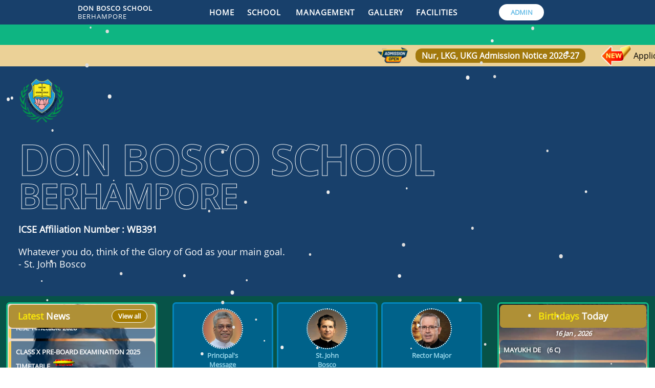

--- FILE ---
content_type: text/html; charset=utf-8
request_url: http://www.donboscoberhampore.in/
body_size: 157439
content:


<!DOCTYPE html PUBLIC "-//W3C//DTD XHTML 1.0 Transitional//EN" "http://www.w3.org/TR/xhtml1/DTD/xhtml1-transitional.dtd">

<html xmlns="http://www.w3.org/1999/xhtml" >
<script type="text/javascript">

<!--
document.write(unescape('%3c%68%65%61%64%3e%0d%0a%20%20%20%20%3c%6d%65%74%61%20%63%68%61%72%73%65%74%3d%22%55%54%46%2d%38%22%3e%0d%0a%20%20%20%20%3c%6d%65%74%61%20%6e%61%6d%65%3d%22%76%69%65%77%70%6f%72%74%22%20%63%6f%6e%74%65%6e%74%3d%22%77%69%64%74%68%3d%64%65%76%69%63%65%2d%77%69%64%74%68%2c%20%69%6e%69%74%69%61%6c%2d%73%63%61%6c%65%3d%31%2e%30%2c%20%6d%61%78%69%6d%75%6d%2d%73%63%61%6c%65%3d%31%2e%30%2c%20%75%73%65%72%2d%73%63%61%6c%61%62%6c%65%3d%30%22%3e%0d%0a%20%20%20%20%3c%6d%65%74%61%20%68%74%74%70%2d%65%71%75%69%76%3d%22%58%2d%55%41%2d%43%6f%6d%70%61%74%69%62%6c%65%22%20%63%6f%6e%74%65%6e%74%3d%22%69%65%3d%65%64%67%65%22%3e%0d%0a%20%20%20%20%3c%73%63%72%69%70%74%20%73%72%63%3d%22%68%74%74%70%73%3a%2f%2f%6b%69%74%2e%66%6f%6e%74%61%77%65%73%6f%6d%65%2e%63%6f%6d%2f%36%34%64%35%38%65%66%63%65%32%2e%6a%73%22%20%63%72%6f%73%73%6f%72%69%67%69%6e%3d%22%61%6e%6f%6e%79%6d%6f%75%73%22%3e%3c%2f%73%63%72%69%70%74%3e%0d%0a%20%20%20%20%3c%6c%69%6e%6b%20%72%65%6c%3d%22%73%74%79%6c%65%73%68%65%65%74%22%20%68%72%65%66%3d%22%68%74%74%70%73%3a%2f%2f%66%6f%6e%74%73%2e%67%6f%6f%67%6c%65%61%70%69%73%2e%63%6f%6d%2f%69%63%6f%6e%3f%66%61%6d%69%6c%79%3d%4d%61%74%65%72%69%61%6c%2b%49%63%6f%6e%73%22%20%2f%3e%0d%0a%20%20%20%20%3c%6c%69%6e%6b%20%68%72%65%66%3d%22%2f%66%6f%6e%74%2e%63%73%73%22%20%6d%65%64%69%61%3d%22%73%63%72%65%65%6e%22%20%72%65%6c%3d%22%73%74%79%6c%65%73%68%65%65%74%22%20%74%79%70%65%3d%22%74%65%78%74%2f%63%73%73%22%20%2f%3e%0d%0a%20%20%20%20%3c%6c%69%6e%6b%20%72%65%6c%3d%22%73%74%79%6c%65%73%68%65%65%74%22%20%68%72%65%66%3d%22%2f%67%6c%6f%77%2e%63%73%73%22%20%74%79%70%65%3d%22%74%65%78%74%2f%63%73%73%22%20%2f%3e%0d%0a%20%20%20%20%3c%6c%69%6e%6b%20%72%65%6c%3d%22%73%74%79%6c%65%73%68%65%65%74%22%20%68%72%65%66%3d%22%2f%67%6c%6f%77%31%2e%63%73%73%22%20%74%79%70%65%3d%22%74%65%78%74%2f%63%73%73%22%20%2f%3e%0d%0a%20%20%20%20%3c%6c%69%6e%6b%20%72%65%6c%3d%22%73%74%79%6c%65%73%68%65%65%74%22%20%68%72%65%66%3d%22%73%74%79%6c%65%2e%63%73%73%22%3e%0d%0a%20%20%20%20%3c%74%69%74%6c%65%3e%44%4f%4e%20%42%4f%53%43%4f%20%53%43%48%4f%4f%4c%20%7c%20%42%45%52%48%41%4d%50%4f%52%45%3c%2f%74%69%74%6c%65%3e%0d%0a%20%20%20%20%3c%6c%69%6e%6b%20%72%65%6c%3d%22%73%68%6f%72%74%63%75%74%20%69%63%6f%6e%22%20%68%72%65%66%3d%22%2f%69%6d%67%73%2f%66%61%76%69%63%6f%6e%2e%69%63%6f%22%20%74%79%70%65%3d%22%69%6d%61%67%65%2f%78%2d%69%63%6f%6e%22%20%2f%3e%0d%0a%20%20%20%20%0d%0a%20%20%20%20%3c%73%74%79%6c%65%3e%0d%0a%20%20%20%20%23%6d%79%56%69%64%65%6f%20%7b%0d%0a%20%20%70%6f%73%69%74%69%6f%6e%3a%20%72%65%6c%61%74%69%76%65%3b%0d%0a%20%20%2f%2a%72%69%67%68%74%3a%20%30%3b%2a%2f%0d%0a%20%20%74%6f%70%3a%20%30%3b%0d%0a%20%20%77%69%64%74%68%3a%20%31%30%30%25%3b%20%0d%0a%20%20%0d%0a%7d%0d%0a%0d%0a%2f%2a%20%4d%65%64%69%61%20%51%75%65%72%79%20%66%6f%72%20%6c%6f%77%20%72%65%73%6f%6c%75%74%69%6f%6e%20%20%54%61%62%6c%65%74%73%2c%20%49%70%61%64%73%20%2a%2f%0d%0a%40%6d%65%64%69%61%20%28%6d%69%6e%2d%77%69%64%74%68%3a%20%35%30%31%70%78%29%20%61%6e%64%20%28%6d%61%78%2d%77%69%64%74%68%3a%20%37%36%37%70%78%29%20%0d%0a%7b%0d%0a%20%20%20%20%23%6d%79%56%69%64%65%6f%20%7b%0d%0a%20%20%20%20%77%69%64%74%68%3a%20%31%32%30%25%3b%0d%0a%20%20%20%20%6f%76%65%72%66%6c%6f%77%3a%68%69%64%64%65%6e%3b%0d%0a%20%20%20%20%64%69%73%70%6c%61%79%3a%20%66%6c%65%78%3b%0d%0a%20%20%6a%75%73%74%69%66%79%2d%63%6f%6e%74%65%6e%74%3a%20%63%65%6e%74%65%72%3b%0d%0a%20%20%61%6c%69%67%6e%2d%69%74%65%6d%73%3a%20%63%65%6e%74%65%72%3b%20%0d%0a%20%20%7d%0d%0a%7d%0d%0a%0d%0a%2f%2a%20%4d%65%64%69%61%20%51%75%65%72%79%20%66%6f%72%20%4d%6f%62%69%6c%65%20%44%65%76%69%63%65%73%20%2a%2f%0d%0a%40%6d%65%64%69%61%20%28%6d%61%78%2d%77%69%64%74%68%3a%20%35%30%30%70%78%29%0d%0a%7b%0d%0a%20%20%20%20%23%6d%79%56%69%64%65%6f%20%7b%0d%0a%20%20%20%20%77%69%64%74%68%3a%20%31%35%30%25%3b%0d%0a%20%20%20%20%6f%76%65%72%66%6c%6f%77%3a%68%69%64%64%65%6e%3b%20%0d%0a%20%20%20%20%64%69%73%70%6c%61%79%3a%20%66%6c%65%78%3b%0d%0a%20%20%6a%75%73%74%69%66%79%2d%63%6f%6e%74%65%6e%74%3a%20%63%65%6e%74%65%72%3b%0d%0a%20%20%61%6c%69%67%6e%2d%69%74%65%6d%73%3a%20%63%65%6e%74%65%72%3b%0d%0a%20%20%7d%0d%0a%7d%0d%0a%0d%0a%62%6f%64%79%2c%20%68%74%6d%6c%20%7b%0d%0a%20%20%68%65%69%67%68%74%3a%20%31%30%30%25%3b%0d%0a%7d%0d%0a%0d%0a%2e%70%61%72%61%6c%6c%61%78%20%7b%0d%0a%20%20%2f%2a%20%54%68%65%20%69%6d%61%67%65%20%75%73%65%64%20%2a%2f%0d%0a%20%20%62%61%63%6b%67%72%6f%75%6e%64%2d%69%6d%61%67%65%3a%20%75%72%6c%28%27%6a%6f%68%6e%20%62%6f%73%63%6f%39%2e%6a%70%67%27%29%3b%0d%0a%20%20%0d%0a%20%20%2f%2a%20%46%75%6c%6c%20%68%65%69%67%68%74%20%2a%2f%0d%0a%20%20%77%69%64%74%68%3a%20%31%30%30%25%3b%20%0d%0a%0d%0a%20%20%2f%2a%20%43%72%65%61%74%65%20%74%68%65%20%70%61%72%61%6c%6c%61%78%20%73%63%72%6f%6c%6c%69%6e%67%20%65%66%66%65%63%74%20%2a%2f%0d%0a%20%20%62%61%63%6b%67%72%6f%75%6e%64%2d%61%74%74%61%63%68%6d%65%6e%74%3a%20%66%69%78%65%64%3b%0d%0a%20%20%62%61%63%6b%67%72%6f%75%6e%64%2d%70%6f%73%69%74%69%6f%6e%3a%20%63%65%6e%74%65%72%3b%0d%0a%20%20%62%61%63%6b%67%72%6f%75%6e%64%2d%72%65%70%65%61%74%3a%20%6e%6f%2d%72%65%70%65%61%74%3b%0d%0a%20%20%62%61%63%6b%67%72%6f%75%6e%64%2d%73%69%7a%65%3a%20%63%6f%76%65%72%3b%0d%0a%20%20%2f%2a%62%61%63%6b%67%72%6f%75%6e%64%2d%62%6c%65%6e%64%2d%6d%6f%64%65%3a%20%6d%75%6c%74%69%70%6c%79%3b%2a%2f%0d%0a%7d%0d%0a%0d%0a%40%6d%65%64%69%61%20%28%6d%69%6e%2d%77%69%64%74%68%3a%20%39%33%33%70%78%29%0d%0a%7b%0d%0a%20%20%20%20%2e%64%69%76%65%76%65%6e%74%73%33%20%7b%0d%0a%20%20%20%20%20%20%20%20%64%69%73%70%6c%61%79%3a%20%62%6c%6f%63%6b%3b%0d%0a%20%20%20%20%7d%0d%0a%20%20%20%20%2e%64%69%76%65%76%65%6e%74%73%32%20%7b%0d%0a%20%20%20%20%20%20%20%20%64%69%73%70%6c%61%79%3a%20%6e%6f%6e%65%3b%0d%0a%20%20%20%20%7d%0d%0a%20%20%20%20%2e%64%69%76%65%76%65%6e%74%73%31%20%7b%0d%0a%20%20%20%20%20%20%20%20%64%69%73%70%6c%61%79%3a%20%6e%6f%6e%65%3b%0d%0a%20%20%20%20%7d%0d%0a%7d%0d%0a%0d%0a%40%6d%65%64%69%61%20%28%6d%69%6e%2d%77%69%64%74%68%3a%20%35%35%31%70%78%29%20%61%6e%64%20%28%6d%61%78%2d%77%69%64%74%68%3a%20%39%33%33%70%78%29%20%0d%0a%7b%0d%0a%20%20%20%20%2e%64%69%76%65%76%65%6e%74%73%33%20%7b%0d%0a%20%20%20%20%20%20%20%20%64%69%73%70%6c%61%79%3a%20%6e%6f%6e%65%3b%0d%0a%20%20%20%20%7d%0d%0a%20%20%20%20%2e%64%69%76%65%76%65%6e%74%73%32%20%7b%0d%0a%20%20%20%20%20%20%20%20%64%69%73%70%6c%61%79%3a%20%62%6c%6f%63%6b%3b%0d%0a%20%20%20%20%7d%0d%0a%20%20%20%20%2e%64%69%76%65%76%65%6e%74%73%31%20%7b%0d%0a%20%20%20%20%20%20%20%20%64%69%73%70%6c%61%79%3a%20%6e%6f%6e%65%3b%0d%0a%20%20%20%20%7d%0d%0a%7d%0d%0a%0d%0a%0d%0a%2f%2a%20%4d%65%64%69%61%20%51%75%65%72%79%20%66%6f%72%20%6c%6f%77%20%72%65%73%6f%6c%75%74%69%6f%6e%20%20%54%61%62%6c%65%74%73%2c%20%49%70%61%64%73%20%2a%2f%0d%0a%40%6d%65%64%69%61%20%28%6d%69%6e%2d%77%69%64%74%68%3a%20%35%30%31%70%78%29%20%61%6e%64%20%28%6d%61%78%2d%77%69%64%74%68%3a%20%37%36%37%70%78%29%20%0d%0a%7b%0d%0a%20%20%20%20%20%2e%70%61%72%61%6c%6c%61%78%20%7b%0d%0a%20%20%20%20%20%62%61%63%6b%67%72%6f%75%6e%64%2d%69%6d%61%67%65%3a%20%75%72%6c%28%27%6a%6f%68%6e%20%62%6f%73%63%6f%35%2e%6a%70%67%27%29%3b%0d%0a%7d%0d%0a%7d%0d%0a%0d%0a%2f%2a%20%4d%65%64%69%61%20%51%75%65%72%79%20%66%6f%72%20%4d%6f%62%69%6c%65%20%44%65%76%69%63%65%73%20%2a%2f%0d%0a%40%6d%65%64%69%61%20%28%6d%61%78%2d%77%69%64%74%68%3a%20%35%35%30%70%78%29%20%7b%0d%0a%20%20%2f%2a%20%46%6f%72%20%6d%6f%62%69%6c%65%20%70%68%6f%6e%65%73%3a%20%2a%2f%0d%0a%20%20%2e%70%61%72%61%6c%6c%61%78%20%7b%0d%0a%20%20%62%61%63%6b%67%72%6f%75%6e%64%2d%69%6d%61%67%65%3a%20%75%72%6c%28%27%6a%6f%68%6e%20%62%6f%73%63%6f%35%2e%6a%70%67%27%29%3b%0d%0a%20%20%7d%0d%0a%20%20%2e%64%69%76%65%76%65%6e%74%73%33%20%7b%0d%0a%20%20%20%20%20%20%20%20%64%69%73%70%6c%61%79%3a%20%6e%6f%6e%65%3b%0d%0a%20%20%20%20%7d%0d%0a%20%20%20%20%2e%64%69%76%65%76%65%6e%74%73%32%20%7b%0d%0a%20%20%20%20%20%20%20%20%64%69%73%70%6c%61%79%3a%20%6e%6f%6e%65%3b%0d%0a%20%20%20%20%7d%0d%0a%20%20%20%20%2e%64%69%76%65%76%65%6e%74%73%31%20%7b%0d%0a%20%20%20%20%20%20%20%20%64%69%73%70%6c%61%79%3a%20%62%6c%6f%63%6b%3b%0d%0a%20%20%20%20%7d%0d%0a%20%20%0d%0a%20%20%7d%0d%0a%0d%0a%3c%2f%73%74%79%6c%65%3e%0d%0a%0d%0a%3c%73%74%79%6c%65%3e%0d%0a%2a%20%7b%0d%0a%20%20%62%6f%78%2d%73%69%7a%69%6e%67%3a%20%62%6f%72%64%65%72%2d%62%6f%78%3b%0d%0a%7d%0d%0a%0d%0a%2e%6d%61%69%6e%31%20%7b%0d%0a%20%20%66%6c%6f%61%74%3a%20%6c%65%66%74%3b%0d%0a%20%20%77%69%64%74%68%3a%20%35%30%25%3b%0d%0a%20%20%70%61%64%64%69%6e%67%3a%20%30%70%78%3b%0d%0a%20%20%74%65%78%74%2d%61%6c%69%67%6e%3a%20%63%65%6e%74%65%72%3b%0d%0a%7d%0d%0a%0d%0a%2e%72%69%67%68%74%31%20%7b%0d%0a%20%20%66%6c%6f%61%74%3a%20%6c%65%66%74%3b%0d%0a%20%20%77%69%64%74%68%3a%20%35%30%25%3b%0d%0a%20%20%70%61%64%64%69%6e%67%3a%20%30%70%78%3b%0d%0a%20%20%74%65%78%74%2d%61%6c%69%67%6e%3a%20%63%65%6e%74%65%72%3b%0d%0a%7d%0d%0a%0d%0a%40%6d%65%64%69%61%20%6f%6e%6c%79%20%73%63%72%65%65%6e%20%61%6e%64%20%28%6d%61%78%2d%77%69%64%74%68%3a%20%37%32%30%70%78%29%20%7b%0d%0a%20%20%2f%2a%20%46%6f%72%20%6d%6f%62%69%6c%65%20%70%68%6f%6e%65%73%3a%20%2a%2f%0d%0a%20%20%2e%6d%61%69%6e%31%2c%20%2e%72%69%67%68%74%31%20%7b%0d%0a%20%20%20%20%77%69%64%74%68%3a%20%31%30%30%25%3b%0d%0a%20%20%7d%0d%0a%20%20%0d%0a%7d%0d%0a%3c%2f%73%74%79%6c%65%3e%0d%0a%0d%0a%3c%73%74%79%6c%65%3e%0d%0a%2f%2a%20%53%69%64%65%20%6d%65%6e%75%20%63%73%73%20%66%6f%72%20%75%70%64%61%74%65%20%70%61%67%65%20%73%74%61%72%74%73%20%68%65%72%65%20%2a%2f%0d%0a%0d%0a%2e%73%69%64%65%62%61%72%20%7b%0d%0a%20%20%68%65%69%67%68%74%3a%20%31%30%30%25%3b%0d%0a%20%20%77%69%64%74%68%3a%20%30%3b%0d%0a%20%20%70%6f%73%69%74%69%6f%6e%3a%20%66%69%78%65%64%3b%0d%0a%20%20%7a%2d%69%6e%64%65%78%3a%20%31%3b%0d%0a%20%20%74%6f%70%3a%20%30%3b%0d%0a%20%20%6c%65%66%74%3a%20%30%3b%0d%0a%20%20%62%61%63%6b%67%72%6f%75%6e%64%2d%63%6f%6c%6f%72%3a%20%23%31%31%31%3b%0d%0a%20%20%6f%76%65%72%66%6c%6f%77%2d%78%3a%20%68%69%64%64%65%6e%3b%0d%0a%20%20%74%72%61%6e%73%69%74%69%6f%6e%3a%20%30%2e%35%73%3b%0d%0a%20%20%70%61%64%64%69%6e%67%2d%74%6f%70%3a%20%36%30%70%78%3b%0d%0a%7d%0d%0a%0d%0a%2e%73%69%64%65%62%61%72%20%61%20%7b%0d%0a%20%20%70%61%64%64%69%6e%67%3a%20%38%70%78%20%38%70%78%20%38%70%78%20%33%32%70%78%3b%0d%0a%20%20%74%65%78%74%2d%64%65%63%6f%72%61%74%69%6f%6e%3a%20%6e%6f%6e%65%3b%0d%0a%20%20%66%6f%6e%74%2d%73%69%7a%65%3a%20%31%32%70%78%3b%0d%0a%20%20%63%6f%6c%6f%72%3a%20%23%38%31%38%31%38%31%3b%0d%0a%20%20%64%69%73%70%6c%61%79%3a%20%62%6c%6f%63%6b%3b%0d%0a%20%20%74%72%61%6e%73%69%74%69%6f%6e%3a%20%30%2e%33%73%3b%0d%0a%7d%0d%0a%0d%0a%2e%73%69%64%65%62%61%72%20%61%3a%68%6f%76%65%72%20%7b%0d%0a%20%20%63%6f%6c%6f%72%3a%20%23%66%31%66%31%66%31%3b%0d%0a%7d%0d%0a%0d%0a%2e%73%69%64%65%62%61%72%20%2e%63%6c%6f%73%65%62%74%6e%20%7b%0d%0a%20%20%2f%2a%70%6f%73%69%74%69%6f%6e%3a%20%61%62%73%6f%6c%75%74%65%3b%0d%0a%20%20%74%6f%70%3a%20%30%3b%0d%0a%20%20%72%69%67%68%74%3a%20%32%35%70%78%3b%2a%2f%0d%0a%20%20%66%6f%6e%74%2d%73%69%7a%65%3a%20%33%36%70%78%3b%0d%0a%20%20%2f%2a%6d%61%72%67%69%6e%2d%6c%65%66%74%3a%20%35%30%70%78%3b%2a%2f%0d%0a%7d%0d%0a%0d%0a%2e%6f%70%65%6e%62%74%6e%20%7b%0d%0a%20%20%66%6f%6e%74%2d%73%69%7a%65%3a%20%31%36%70%78%3b%0d%0a%20%20%63%75%72%73%6f%72%3a%20%70%6f%69%6e%74%65%72%3b%0d%0a%20%20%62%61%63%6b%67%72%6f%75%6e%64%2d%63%6f%6c%6f%72%3a%20%23%31%31%31%3b%0d%0a%20%20%63%6f%6c%6f%72%3a%20%77%68%69%74%65%3b%0d%0a%20%20%70%61%64%64%69%6e%67%3a%20%31%30%70%78%20%31%35%70%78%3b%0d%0a%20%20%62%6f%72%64%65%72%3a%20%6e%6f%6e%65%3b%0d%0a%7d%0d%0a%0d%0a%2e%6f%70%65%6e%62%74%6e%3a%68%6f%76%65%72%20%7b%0d%0a%20%20%62%61%63%6b%67%72%6f%75%6e%64%2d%63%6f%6c%6f%72%3a%20%23%34%34%34%3b%0d%0a%7d%0d%0a%0d%0a%23%6d%61%69%6e%31%31%31%20%7b%0d%0a%20%20%74%72%61%6e%73%69%74%69%6f%6e%3a%20%6d%61%72%67%69%6e%2d%6c%65%66%74%20%2e%35%73%3b%0d%0a%20%20%70%61%64%64%69%6e%67%3a%20%31%36%70%78%3b%0d%0a%7d%0d%0a%0d%0a%2f%2a%20%4f%6e%20%73%6d%61%6c%6c%65%72%20%73%63%72%65%65%6e%73%2c%20%77%68%65%72%65%20%68%65%69%67%68%74%20%69%73%20%6c%65%73%73%20%74%68%61%6e%20%34%35%30%70%78%2c%20%63%68%61%6e%67%65%20%74%68%65%20%73%74%79%6c%65%20%6f%66%20%74%68%65%20%73%69%64%65%6e%61%76%20%28%6c%65%73%73%20%70%61%64%64%69%6e%67%20%61%6e%64%20%61%20%73%6d%61%6c%6c%65%72%20%66%6f%6e%74%20%73%69%7a%65%29%20%2a%2f%0d%0a%40%6d%65%64%69%61%20%73%63%72%65%65%6e%20%61%6e%64%20%28%6d%61%78%2d%68%65%69%67%68%74%3a%20%34%35%30%70%78%29%20%7b%0d%0a%20%20%2e%73%69%64%65%62%61%72%20%7b%70%61%64%64%69%6e%67%2d%74%6f%70%3a%20%31%35%70%78%3b%7d%0d%0a%20%20%2e%73%69%64%65%62%61%72%20%61%20%7b%66%6f%6e%74%2d%73%69%7a%65%3a%20%31%38%70%78%3b%7d%0d%0a%20%20%0d%0a%20%20%0d%0a%20%20%20%0d%0a%7d%0d%0a%0d%0a%2f%2a%20%53%69%64%65%20%6d%65%6e%75%20%63%73%73%20%65%6e%64%73%20%68%65%72%65%20%2a%2f%0d%0a%3c%2f%73%74%79%6c%65%3e%0d%0a%0d%0a%3c%2f%68%65%61%64%3e'));
//-->
</script>

<body>
    <form name="aspnetForm" method="post" action="Index.aspx" id="aspnetForm">
<div>
<input type="hidden" name="__VIEWSTATE" id="__VIEWSTATE" value="/[base64]/[base64]/[base64]/[base64]/VD1USU1FKCkYV2VsY29tZSBQcm9ncmFtbWUgLSAyMDI1ZAIBDw8WAh8ABRtXZWxjb21lIFByb2dyYW1tZSAtIDIwMjUuLi5kZAIID2QWBGYPFQMYL2V2ZW50cy1tYWluMS5hc3B4P2lkPTc3Hy9pbWdzL2V2ZW50cy83Ny8zMS5qcGc/VD1USU1FKCkhUmFiaW5kcmEgSmF5YW50aSBDZWxlYnJhdGlvbiAyMDI1ZAIBDw8WAh8ABSRSYWJpbmRyYSBKYXlhbnRpIENlbGVicmF0aW9uIDIwMjUuLi5kZAIJD2QWBGYPFQMYL2V2ZW50cy1tYWluMS5hc3B4P2lkPTc2Hy9pbWdzL2V2ZW50cy83Ni8xMC5qcGc/[base64]/[base64]/aWQ9NzIfL2ltZ3MvZXZlbnRzLzcyLzk1LmpwZz9UPVRJTUUoKSFQUklNQVJZIFJFQ1RPUiAmIFBBUkVOVFMgREFZIDIwMjRkAgEPDxYCHwAFJFBSSU1BUlkgUkVDVE9SICYgUEFSRU5UUyBEQVkgMjAyNC4uLmRkAg4PZBYEZg8VAxgvZXZlbnRzLW1haW4xLmFzcHg/aWQ9NzEgL2ltZ3MvZXZlbnRzLzcxLzExNS5qcGc/VD1USU1FKCklUFJFLVBSSU1BUlkgUkVDVE9SICYgUEFSRU5UUyBEQVkgMjAyNGQCAQ8PFgIfAAUoUFJFLVBSSU1BUlkgUkVDVE9SICYgUEFSRU5UUyBEQVkgMjAyNC4uLmRkAg8PZBYEZg8VAxgvZXZlbnRzLW1haW4xLmFzcHg/[base64]/[base64]" />
</div>

<div>

	<input type="hidden" name="__VIEWSTATEGENERATOR" id="__VIEWSTATEGENERATOR" value="90059987" />
</div>
	<script src="snow.js"></script>
    <div>
                <header>
                <div class="container">
                    <input type="checkbox" name="" id="check">
                    
                    <div class="logo-container">
                        <h3 class="logo"><a href="http://www.donboscoberhampore.in/" style="text-decoration:none; color:White;">DON BOSCO SCHOOL <span>BERHAMPORE</span></a> </h3>
                    </div>
                    
                    <div class="nav-btn">
                        <div class="nav-links">
                            <ul>
                                <li class="nav-link" style="--i: .6s">
                                    <a href="http://www.donboscoberhampore.in/"><B>HOME</B></a>
                                </li>
								
								
                                <li class="nav-link" style="--i: .85s">
                                    <a><B>SCHOOL</B><i class="fas fa-caret-down"></i></a>
                                    <div class="dropdown">
                                        <ul>
										
											
										
                                            <li class="dropdown-link">
                                                <a>ICSE TOPPERS<i class="fas fa-caret-down"></i></a>
                                                <div class="dropdown second">
                                                    <ul>
														<li class="dropdown-link">
                                                            <a href="/pdf1/ICSE2024-25.pdf">2024-25</a>
                                                        </li>
														<li class="dropdown-link">
                                                            <a href="/pdf1/ICSE 2023-24 Results.pdf">2023-24</a>
                                                        </li>
                                                        <li class="dropdown-link">
                                                            <a href="/pdf1/ICSE 2022-23 Results-1.pdf">2022-23</a>
                                                        </li>
                                                        <li class="dropdown-link">
                                                            <a href="/pdf1/ICSE 2021-22 RESULTS.pdf">2021-22</a>
                                                        </li>
                                                        <li class="dropdown-link">
                                                            <a href="/pdf/icse-2021-1.pdf">2020-21</a>
                                                        </li>
                                                        
                                                        <div class="arrow"></div>
                                                    </ul>
                                                </div>
                                            </li>
                                            
                                            <li class="dropdown-link">
                                                <a href="/prospectus.aspx">PROSPECTUS</a>
                                            </li>
                                            <li class="dropdown-link">
                                                <a href="/academic-syllabus.aspx">SYLLABUS 2025-26</a>
                                                
                                            </li>
                                            
                                            <div class="arrow"></div>
                                        </ul>
                                    </div>
                                </li>
                                <li class="nav-link" style="--i: 1.1s">
                                    <a href="/management.aspx"><b>MANAGEMENT</b></a>
                                </li>
                                <li class="nav-link" style="--i: 1.35s">
                                    <a href="/events.aspx"><b>GALLERY</b></a>
                                </li>
                                <li class="nav-link" style="--i: 1.65s">
                                    <a><b>FACILITIES</b><i class="fas fa-caret-down"></i></a>
                                    <div class="dropdown">
                                        <ul>
                                            <li class="dropdown-link">
                                                <a href="/facilities.aspx#auditorium">AUDITORIUM</a>
                                            </li>
                                            <li class="dropdown-link">
                                                <a href="/facilities.aspx#physicslab">PHYSICS LAB</a>
                                            </li>
                                            <li class="dropdown-link">
                                                <a href="/facilities.aspx#chemistrylab">CHEMISTRY LAB</a>
                                            </li>
                                            <li class="dropdown-link">
                                                <a href="/facilities.aspx#biologylab">BIOLOGY LAB</a>
                                            </li>
                                            <li class="dropdown-link">
                                                <a href="/facilities.aspx#computerlab">COMPUTER LAB</a>
                                            </li>
                                            
                                            
                                            <div class="arrow"></div>
                                        </ul>
                                    </div>
                                </li>
                            </ul>
                        </div>

                        
                        <div class="log-sign" style="--i: 2s">
                            <a href="/admin.aspx" class="btn solid"><B>ADMIN</B></a>
                        </div>
                    </div>

                    <div class="hamburger-menu-container">
                        <div class="hamburger-menu">
                            <div></div>
                        </div>
                    </div>
                </div>
            </header>
            
<table style="border-collapse:collapse; border:none;">
    
    <tr>
        <td style="width:150px;"></td>
        <td style="width:100%; height:48px; background-color:#0eb582;">
        
    
        </td>
        <td style="width:150px;">        
        </td>
    </tr>
    <tr>
        <td style="width:150px; "></td>
        <td style="width:100%; background-color:#0eb582; height:40px;">
            <div class="text2" style="width:100%;">
                <marquee behavior="scroll" scrollamount="5"><b><span id="ctl00_cph123_Label1" style="z-index: 100; left: 0px; top: 0px; width:100%; color:WHITE;"></span></b></marquee>
            </div>
        </td> 
        <td style="width:150px;"></td>
    </tr> 
    <tr>
        <td style="width:150px; "></td>
        <td style="width:100%; background-color:#ebd197; height:40px; vertical-align:middle;">
            
                <marquee behavior="scroll" scrollamount="5">
                
                <table style="border-collapse:collapse;">
                    <tr>
						<td>
                        <img src="imgs/admissionopen1.png" style="width:60px;" />
                        </td>
                        <td style="width:15px;">&nbsp;&nbsp;</td>
                        <td style="vertical-align:middle;" valign="middle">
                        <b><a href="/pdf1/Nur,Lkg & Ukg Adm Notice 2026-27_2.pdf"><span style="color:white; background-color:#a2790d; padding:3px 12px 3px 12px; border-radius:12px;">Nur, LKG, UKG Admission Notice 2026-27</span></a></b>
                        </td>
                        <td style="width:30px;">&nbsp;</td>
                        <td>
                        <img src="imgs/rcg_988_1_3783990_57294.gif" style="width:60px;" />
                        </td>
						
                        <td style="width:30px;">&nbsp;Application forms are available from our School Office. (10 am to 12 noon, Mon to Fri)</td>
                        

						
                        
						
                        
                    </tr>
                </table>
                
                </marquee>
          
        </td> 
        <td style="width:150px;"></td>
    </tr>




    <tr>
        <td style="width:150px; background-color:#18406b;">        
        </td>
        <td style="background-color:#18406b;"> 
                <main>
                <section style="height:450px">
                    <!--<div class="overlay"></div>-->
                    
                    <video autoplay muted loop id="myVideo">
                      <!--<source src="school1.mp4" type="video/mp4">-->
                      Your browser does not support HTML5 video.
                    </video>
                    
                    
                    <div class="text1" style="height:100%;">
                      <table style="border:none; border-collapse:collapse; width:100%; height:100%; top:0px; position:absolute;">
                        <tr>
                            <td style="vertical-align:top; height:62px;">
                            <br />
                            <img src="/imgs/DBB-LOGO1.png" style="width:90px; "/>
                            </td>
                        </tr>
                        <tr>
                            <td style="vertical-align:middle; ">
                              
                              <h2>DON BOSCO SCHOOL </h2> 
                              <h3>BERHAMPORE</h3>
                              <p><b>ICSE Affiliation Number : WB391</b></p>
                              
                              <p>Whatever you do, think of the Glory of God as your main goal. <br />- St. John Bosco</p>
                              
                              
                              <!--<a href="#">Explore</a>-->
                            </td>
                        </tr>
                      </table>
                    </div>
                </section>
            </main>
        </td>
        <td style="width:150px; background-color:#18406b;">        
        </td>
    </tr>


    
    
    
    <tr>
        <td style="width:150px; background-color:#075348;"></td>
        <!--<td style="height:150px; background-image: linear-gradient(to bottom,#075348,#075348 35%,white 35%, white 65%);">-->
        <td style="height:150px; background-image: linear-gradient(to bottom,#075348,#075348 50%,#072e5d 50%);">
        <div style="overflow:hidden" class="container1">
              <div class="menu">
              <table style="border:none; border-collapse:collapse; width:100%;">
                    <tr>
                        <td style="width:12px; height:12px;"></td>
                        <td></td>
                        <td style="width:12px;  height:12px;"></td>
                    </tr>
                    <tr>
                        <td style="width:12px;"></td>
                        <td>
                        <div style="width: 100%; height: 342px; overflow: hidden;  border:solid 3px #0eb582; border-radius:7px; background-color:#ead9c9; background-image:url('/imgs/john bosco7.jpg'); background-repeat: no-repeat; background-position:center; background-size: auto 100%;">
                        <table style=" max-width:100%; width:100%; ">
                            
                            <tr>
                                <td align="center" style="height: 45px; font-size:large; background-color:#af9036;  padding:0px; border-radius:7px;">
                                <table style="border-collapse:collapse; border:none; width:100%">
                                    <tr>
                                        <td style="width:18px;"></td>
                                        <td align="left" style="text-align:left;">
                                            <div style="width:100%; " class="container123"><font color="#f7e50b"><b>Latest </b></font> <font color="#ffffff"><b>News</b></font></div>
                                        </td>
                                        <td align="right" style="text-align:right;">
                                            <a href="notice.aspx?id=notice" style="text-decoration:none;"><span style="color:White; background-color:#a67c00; font-size:small ; padding:3px 12px 3px 12px; border:solid 1px white; border-radius:15px;"><b>View all</b></span></a>
                                        </td>
                                        <td style="width:15px;"></td>
                                    </tr>
                                </table> 
                                </td>
                            </tr>
                            <tr>
                                <td style="height:293px; text-align:center;" valign="top">
                                <div style="width: 100%; height: 293px; overflow: hidden;" >
                                <marquee behavior="scroll" direction="up" scrollamount="3" onmouseover="this.stop()"
                                                        onmouseout="this.start()" style="height: 100%">
                                <table id="ctl00_cph123_DataList1" cellspacing="0" cellpadding="4" border="0" style="color:#333333;border-collapse:collapse;z-index: 100; top: 0px; width: 100%; left: 0px;">
	<tr>
		<td valign="top">
                                                        <a href='/pdf1/Time-Table-ICSE-2026.pdf' style="text-decoration:none;">
                                                                        <table style="z-index: 100; left: 0px; top: 0px; width: 100%; text-decoration: none; border-collapse: collapse; ">
                                                                            <tr>
                                                                                <td style="width:5px; background-color:#fbd05c; border-bottom-left-radius:7px; border-top-left-radius:7px;"></td>
                                                                                <td style="height: 36px; border-bottom-right-radius:7px; border-top-right-radius:7px;  text-align: left; padding-top:12px; padding-bottom:12px; padding-left:9px; padding-right:9px; font-size:small; background: linear-gradient(to bottom, rgba(3, 61, 110, 0.6) 0%, rgba(2, 70, 128, 0.6) 100%); color:white;" colspan="1">
                                                                                    
                                                                                        
                                                                                        <b><span id="ctl00_cph123_DataList1_ctl00_topic1Label">ICSE Timetable 2026</span></b>&nbsp;<img id="ctl00_cph123_DataList1_ctl00_Image1" src="imgs/NEW.gif" style="border-width:0px;" />
                                                                                        </td>
                                                                            </tr>
                                                                            <tr>
                                                                                <td style="height:5px;" colspan="2"></td>
                                                                            </tr>
                                                                        </table>
                                                             </a>   
                                                    </td>
	</tr><tr>
		<td valign="top">
                                                        <a href='/pdf1/Pre-Board 2025-26 -4.pdf' style="text-decoration:none;">
                                                                        <table style="z-index: 100; left: 0px; top: 0px; width: 100%; text-decoration: none; border-collapse: collapse; ">
                                                                            <tr>
                                                                                <td style="width:5px; background-color:#fbd05c; border-bottom-left-radius:7px; border-top-left-radius:7px;"></td>
                                                                                <td style="height: 36px; border-bottom-right-radius:7px; border-top-right-radius:7px;  text-align: left; padding-top:12px; padding-bottom:12px; padding-left:9px; padding-right:9px; font-size:small; background: linear-gradient(to bottom, rgba(3, 61, 110, 0.6) 0%, rgba(2, 70, 128, 0.6) 100%); color:white;" colspan="1">
                                                                                    
                                                                                        
                                                                                        <b><span id="ctl00_cph123_DataList1_ctl01_topic1Label">CLASS X PRE-BOARD EXAMINATION 2025 TIMETABLE</span></b>&nbsp;<img id="ctl00_cph123_DataList1_ctl01_Image1" src="imgs/NEW.gif" style="border-width:0px;" />
                                                                                        </td>
                                                                            </tr>
                                                                            <tr>
                                                                                <td style="height:5px;" colspan="2"></td>
                                                                            </tr>
                                                                        </table>
                                                             </a>   
                                                    </td>
	</tr>
</table>
                                </marquee> 
                                                               
                                                                
                                </div> 
                                
                                </td>
                            </tr>
                        </table>
                        </div>
                        </td>
                        <td style="width:12px;"></td>
                    </tr>
                    
                    <tr>
                        <td style="width:12px; height:12px;"></td>
                        <td></td>
                        <td style="width:12px; height:12px;"></td>
                    </tr>
                    <tr>
                        <td style="height:10px;"></td>
                        <td style="height: 10px; text-align:center ; border-radius: 7px; ">
                        <div class="wrapper">
                            <a class="button" href="#">&nbsp;&nbsp;&nbsp;Student Login&nbsp;&nbsp;&nbsp;</a> 
                        </div> 
                        </td>
                        <td style="height:10px;"></td>
                    </tr>
                    
                    <tr>
                        <td style="width:12px; height:12px;"></td>
                        <td></td>
                        <td style="width:12px; height:12px;"></td>
                    </tr>
                    <tr>
                        <td style="width:12px;"></td>
                        <td>
                        <div style="width: 100%; height: 226px; overflow: hidden;  border:solid 3px #0eb582; border-radius:7px; background-color:#22284b; background-image:url('/imgs/awards2.jpg'); background-repeat: no-repeat; background-position:center; background-size: auto 100%;">
                        <table style=" max-width:100%; width:100%; ">
                            
                            <tr>
                                <td align="center" style="height: 45px; font-size:large; background-color:#af9036;  padding:0px; border-radius:7px;">
                                <table style="border-collapse:collapse; border:none; width:100%">
                                    <tr>
                                        <td style="width:18px;"></td>
                                        <td align="left" style="text-align:left;">
                                            <div style="width:100%; " class="container123"><font color="#f7e50b"><b>Competition </b></font> <font color="#ffffff"><b>Results</b></font></div>
                                        </td>
                                        <td align="right" style="text-align:right;">
                                            <a href="notice.aspx?id=competition" style="text-decoration:none;"><span style="color:White; background-color:#a67c00; font-size:small ; padding:3px 12px 3px 12px; border:solid 1px white; border-radius:15px;"><b>View all</b></span></a>
                                        </td>
                                        <td style="width:15px;"></td>
                                    </tr>
                                </table>
                                
                                </td>
                            </tr>
                            <tr>
                                <td style="height:170px; text-align:center;" valign="top">
                                <div style="width: 100%; height: 170px; overflow: hidden;" >
                                <marquee behavior="scroll" direction="up" scrollamount="3" onmouseover="this.stop()"
                                                        onmouseout="this.start()" style="height: 100%">
                                
                                </marquee> 
                                                               
                                                                
                                </div> 
                                
                                </td>
                            </tr>
                        </table>
                        </div>
                        </td>
                        <td style="width:12px;"></td>
                    </tr>
                    
                                       
                    <tr>
                        <td style="width:12px; height:12px;"></td>
                        <td></td>
                        <td style="width:12px; height:12px;"></td>
                    </tr>
                </table>   
                        
              </div> 
              <div class="main">
              <table style="border:none; border-collapse:collapse; width:100%;">
                    <tr>
                        <td style="width:12px; height:12px;"></td>
                        <td></td>
                        <td style="width:12px;  height:12px;"></td>
                    </tr>
                    
                    <tr>
                        <td></td>
                        <td>
                        
                        <table style="z-index: 100; left: 0px; top: 0px; border-collapse: collapse; width: 100%;
                                                    height: 100%; text-align: center; font-weight:bold;">
                             <tr>
                                <td style="width:0px;"></td>
                                <td style="text-align: left; border-radius: 7px; background-color: #00628a; width:32%; ">
                                    <a href="school-message-desk.aspx" style="border: none; text-decoration: none;">
                                    <div style="width: 100%; height:100%; overflow: hidden; border:solid 3px #0386bc; border-radius:7px;">
                                    <table style="border:none; border-collapse:collapse;">
                                        <tr>
                                            <td style="width:40%;"></td>
                                            <td style="height:9px;"></td>
                                            <td style="width:40%;"></td>
                                        </tr>
                                        <tr>
                                            <td style="width:40%;"></td>
                                            <td style="text-align:center; vertical-align:middle;" valign="middle">
                                            
                                            <img src="/imgs/principal1.jpg" style="border-radius: 50%; border: 2px; border-color: white;
                                                border-style: dotted; width:80px; height:80px;" />
                                            </td>
                                            <td style="width:40%;"></td>
                                         </tr>
                                         <tr>
                                            <td style="width:40%;"></td>
                                            <td style="height:3px;"></td>
                                            <td style="width:40%;"></td>
                                        </tr>
                                         <tr>
                                            <td style="width:40%;"></td>
                                            <td style="text-align:center; vertical-align:middle;" valign="middle">
                                                <font color="#97D7EB" size="2.5">Principal's Message</font>
                                            </td>
                                            <td style="width:40%;"></td>
                                        </tr>
                                        <tr>
                                            <td style="width:40%;"></td>
                                            <td style="height:9px;"></td>
                                            <td style="width:40%;"></td>
                                        </tr>
                                    </table>
                                    </div>
                                    </a>
                                </td>
                                <td style="width:7px;"></td>
                                <td style="height: 10px; text-align: left; border-radius: 7px; background-color: #00628a; width:32%;">
                                <a href="don-bosco.aspx" style="border: none; text-decoration: none;">
                                <div style="width: 100%; height:100%; overflow: hidden; border:solid 3px #0386bc; border-radius:7px;">
                                <table style="border:none; border-collapse:collapse;">
                                        <tr>
                                            <td style="width:40%;"></td>
                                            <td style="height:9px;"></td>
                                            <td style="width:40%;"></td>
                                        </tr>
                                        <tr>
                                            <td style="width:40%;"></td>
                                            <td style="text-align:center; vertical-align:middle;" valign="middle">
                                            
                                            <img src="/imgs/bosco121.jpg" style="border-radius: 50%; border: 2px; border-color: white;
                                                border-style: dotted; width:80px; height:80px;" />
                                            </td>
                                            <td style="width:40%;"></td>
                                         </tr>
                                         <tr>
                                            <td style="width:40%;"></td>
                                            <td style="height:3px;"></td>
                                            <td style="width:40%;"></td>
                                        </tr>
                                         <tr>
                                            <td style="width:40%;"></td>
                                            <td style="text-align:center; vertical-align:middle;" valign="middle">
                                                <font color="#97D7EB" size="2.5">St. John Bosco</font>
                                            </td>
                                            <td style="width:40%;"></td>
                                        </tr>
                                        <tr>
                                            <td style="width:40%;"></td>
                                            <td style="height:9px;"></td>
                                            <td style="width:40%;"></td>
                                        </tr>
                                    </table>
                                    </div>
                                    </a>
                                </td>
                                <td style="width:7px;"></td>
                                <td style="height: 10px; text-align: left; border-radius: 7px; background-color: #00628a; width:32%;">
                                <a href="rector-major.aspx" style="border: none; text-decoration: none;">
                                <div style="width: 100%; height:100%; overflow: hidden; border:solid 3px #0386bc; border-radius:7px;">
                                <table style="border:none; border-collapse:collapse;">
                                        <tr>
                                            <td style="width:40%;"></td>
                                            <td style="height:9px;"></td>
                                            <td style="width:40%;"></td>
                                        </tr>
                                        <tr>
                                            <td style="width:40%;"></td>
                                            <td style="text-align:center; vertical-align:middle;" valign="middle">
                                            
                                            <img src="/imgs/rector-major2.jpg" style="border-radius: 50%; border: 2px; border-color: white;
                                                border-style: dotted; width:80px; height:80px;" />
                                            </td>
                                            <td style="width:40%;"></td>
                                         </tr>
                                         <tr>
                                            <td style="width:40%;"></td>
                                            <td style="height:3px;"></td>
                                            <td style="width:40%;"></td>
                                        </tr>
                                         <tr>
                                            <td style="width:40%;"></td>
                                            <td style="text-align:center; vertical-align:middle;" valign="middle">
                                                <font color="#97D7EB" size="2.5">Rector Major</font>
                                            </td>
                                            <td style="width:40%;"></td>
                                        </tr>
                                        <tr>
                                            <td style="width:40%;"></td>
                                            <td style="height:9px;"></td>
                                            <td style="width:40%;"></td>
                                        </tr>
                                    </table>
                                    </div>
                                    </a>
                                </td>
                                <td style="width:0px;"></td>
                             </tr>                   
                        </table> 
                        
                        </td>
                        <td></td>
                    </tr>
                    <tr>
                        <td style="width:12px; height:12px;"></td>
                        <td></td>
                        <td style="width:12px;  height:12px;"></td>
                    </tr>
                    <tr>
                        <td style="width:12px;"></td>
                        <td>
                        <table style="border:none; border-collapse:collapse; width:100%;">
                            <tr>
                                <td align="center" style="height: 38px; font-size:large; background-color:#af9036;  padding:0px; border-radius:7px;">
                                <table style="border-collapse:collapse; border:none; width:100%">
                                    <tr>
                                        <td style="width:18px;"></td>
                                        <td align="left" style="text-align:left;">
                                            <div style="width:100%; " class="container123"><font color="#f7e50b"><b>RECENT </b></font> <font color="#ffffff"><b>EVENTS</b></font></div>
                                        </td>
                                        <td align="right" style="text-align:right;">
                                            <a href="/events.aspx" style="text-decoration:none; "><span style="color:White; background-color:#a67c00; width:120px; font-size:small ; padding:3px 12px 3px 12px; border:solid 1px white; border-radius:15px;"><b>View all events</b></span></a>
                                        </td>
                                        <td style="width:15px;"></td>
                                    </tr>
                                </table> 
                                </td>
                            </tr>
                        
                            <tr>
                                <td colspan="3" style="height:7px;"></td>
                            </tr>
                        </table>
                         
                        
                        <div style="width: 100%; height: 241px; overflow: hidden; scroll-snap-type: y mandatory; ">
                        <marquee behavior="scroll" scrollamount="7" style="white-space: nowrap; ">
                        <table id="ctl00_cph123_DataList3" cellspacing="0" border="0" style="border-collapse:collapse;z-index: 100; top: 0px; width: 100%; left: 0px;">
	<tr>
		<td align="center" valign="top">
                                                        
                                                        <table>
                                                            <tr>
                                                            <td style="width:7px;"></td>
                                                            <td>
                                                            <a href='/events-main1.aspx?id=85'>
                                                                <table style="border-collapse:collapse; width:300px; background-color:white; border-radius:7px; text-decoration:none; -webkit-box-shadow: 0px 12px 15px -11px rgba(0,0,0,0.75); -moz-box-shadow: 0px 12px 15px -11px rgba(0,0,0,0.75); box-shadow: 0px 12px 15px -11px rgba(0,0,0,0.75);">
                                                                
                                                                
                                                                <tr>
                                                                    <td align="center">
                                                                    <div style="width:300px; height:180px; overflow:hidden;  border-radius:0px; -webkit-box-shadow: 0px 7px 15px -11px rgba(0,0,0,0.75); -moz-box-shadow: 0px 7px 15px -11px rgba(0,0,0,0.75); box-shadow: 0px 7px 15px -11px rgba(0,0,0,0.75);">
                                                                        <img src='/imgs/events/85/5.jpg?T=TIME()' style="width:300px; min-height:180px;  border-top-left-radius:7px; border-top-right-radius:7px;" alt='Christmas Celebrations 2025' /></br>
                                                                    </div>
                                                                    </td>
                                                                </tr>
                                                                <tr>
                                                                    <td style=" text-decoration:none; height:46px; padding-top:1px; padding-bottom:5px; padding-left:3px; padding-right:3px; text-align:center; ">
                                                                        <div style="width:100%; overflow:hidden;">
                                                                        <span id="ctl00_cph123_DataList3_ctl00_Label2" style="display:inline-block;color:Gray;font-family:myFirstFont,arial;font-size:10pt;font-weight:bold;width:290px;">Christmas Celebrations 2025...</span>
                                                                        </div>
                                                                        
                                                                    </td>
                                                                </tr>
                                                                
                                                                
                                                            </table> 
                                                            </a> 
                                                            </td>
                                                            <td style="width:7px;"></td>
                                                            </tr>
                                                            <tr>
                                                                <td colspan="3" style="height:7px;"></td>
                                                            </tr>
                                                         </table>
                                                        
                                                    </td><td align="center" valign="top">
                                                        
                                                        <table>
                                                            <tr>
                                                            <td style="width:7px;"></td>
                                                            <td>
                                                            <a href='/events-main1.aspx?id=84'>
                                                                <table style="border-collapse:collapse; width:300px; background-color:white; border-radius:7px; text-decoration:none; -webkit-box-shadow: 0px 12px 15px -11px rgba(0,0,0,0.75); -moz-box-shadow: 0px 12px 15px -11px rgba(0,0,0,0.75); box-shadow: 0px 12px 15px -11px rgba(0,0,0,0.75);">
                                                                
                                                                
                                                                <tr>
                                                                    <td align="center">
                                                                    <div style="width:300px; height:180px; overflow:hidden;  border-radius:0px; -webkit-box-shadow: 0px 7px 15px -11px rgba(0,0,0,0.75); -moz-box-shadow: 0px 7px 15px -11px rgba(0,0,0,0.75); box-shadow: 0px 7px 15px -11px rgba(0,0,0,0.75);">
                                                                        <img src='/imgs/events/84/11.jpg?T=TIME()' style="width:300px; min-height:180px;  border-top-left-radius:7px; border-top-right-radius:7px;" alt='Visit of Vicar of the Rector Major' /></br>
                                                                    </div>
                                                                    </td>
                                                                </tr>
                                                                <tr>
                                                                    <td style=" text-decoration:none; height:46px; padding-top:1px; padding-bottom:5px; padding-left:3px; padding-right:3px; text-align:center; ">
                                                                        <div style="width:100%; overflow:hidden;">
                                                                        <span id="ctl00_cph123_DataList3_ctl01_Label2" style="display:inline-block;color:Gray;font-family:myFirstFont,arial;font-size:10pt;font-weight:bold;width:290px;">Visit of Vicar of the Rector Major...</span>
                                                                        </div>
                                                                        
                                                                    </td>
                                                                </tr>
                                                                
                                                                
                                                            </table> 
                                                            </a> 
                                                            </td>
                                                            <td style="width:7px;"></td>
                                                            </tr>
                                                            <tr>
                                                                <td colspan="3" style="height:7px;"></td>
                                                            </tr>
                                                         </table>
                                                        
                                                    </td><td align="center" valign="top">
                                                        
                                                        <table>
                                                            <tr>
                                                            <td style="width:7px;"></td>
                                                            <td>
                                                            <a href='/events-main1.aspx?id=83'>
                                                                <table style="border-collapse:collapse; width:300px; background-color:white; border-radius:7px; text-decoration:none; -webkit-box-shadow: 0px 12px 15px -11px rgba(0,0,0,0.75); -moz-box-shadow: 0px 12px 15px -11px rgba(0,0,0,0.75); box-shadow: 0px 12px 15px -11px rgba(0,0,0,0.75);">
                                                                
                                                                
                                                                <tr>
                                                                    <td align="center">
                                                                    <div style="width:300px; height:180px; overflow:hidden;  border-radius:0px; -webkit-box-shadow: 0px 7px 15px -11px rgba(0,0,0,0.75); -moz-box-shadow: 0px 7px 15px -11px rgba(0,0,0,0.75); box-shadow: 0px 7px 15px -11px rgba(0,0,0,0.75);">
                                                                        <img src='/imgs/events/83/32.jpg?T=TIME()' style="width:300px; min-height:180px;  border-top-left-radius:7px; border-top-right-radius:7px;" alt='Science & Art Exhibition 2025 - Secondary' /></br>
                                                                    </div>
                                                                    </td>
                                                                </tr>
                                                                <tr>
                                                                    <td style=" text-decoration:none; height:46px; padding-top:1px; padding-bottom:5px; padding-left:3px; padding-right:3px; text-align:center; ">
                                                                        <div style="width:100%; overflow:hidden;">
                                                                        <span id="ctl00_cph123_DataList3_ctl02_Label2" style="display:inline-block;color:Gray;font-family:myFirstFont,arial;font-size:10pt;font-weight:bold;width:290px;">Science & Art Exhibition 2025 - Second...</span>
                                                                        </div>
                                                                        
                                                                    </td>
                                                                </tr>
                                                                
                                                                
                                                            </table> 
                                                            </a> 
                                                            </td>
                                                            <td style="width:7px;"></td>
                                                            </tr>
                                                            <tr>
                                                                <td colspan="3" style="height:7px;"></td>
                                                            </tr>
                                                         </table>
                                                        
                                                    </td><td align="center" valign="top">
                                                        
                                                        <table>
                                                            <tr>
                                                            <td style="width:7px;"></td>
                                                            <td>
                                                            <a href='/events-main1.aspx?id=82'>
                                                                <table style="border-collapse:collapse; width:300px; background-color:white; border-radius:7px; text-decoration:none; -webkit-box-shadow: 0px 12px 15px -11px rgba(0,0,0,0.75); -moz-box-shadow: 0px 12px 15px -11px rgba(0,0,0,0.75); box-shadow: 0px 12px 15px -11px rgba(0,0,0,0.75);">
                                                                
                                                                
                                                                <tr>
                                                                    <td align="center">
                                                                    <div style="width:300px; height:180px; overflow:hidden;  border-radius:0px; -webkit-box-shadow: 0px 7px 15px -11px rgba(0,0,0,0.75); -moz-box-shadow: 0px 7px 15px -11px rgba(0,0,0,0.75); box-shadow: 0px 7px 15px -11px rgba(0,0,0,0.75);">
                                                                        <img src='/imgs/events/82/31.jpg?T=TIME()' style="width:300px; min-height:180px;  border-top-left-radius:7px; border-top-right-radius:7px;" alt='Science & Art Exhibition 2025 - Primary' /></br>
                                                                    </div>
                                                                    </td>
                                                                </tr>
                                                                <tr>
                                                                    <td style=" text-decoration:none; height:46px; padding-top:1px; padding-bottom:5px; padding-left:3px; padding-right:3px; text-align:center; ">
                                                                        <div style="width:100%; overflow:hidden;">
                                                                        <span id="ctl00_cph123_DataList3_ctl03_Label2" style="display:inline-block;color:Gray;font-family:myFirstFont,arial;font-size:10pt;font-weight:bold;width:290px;">Science & Art Exhibition 2025 - Primar...</span>
                                                                        </div>
                                                                        
                                                                    </td>
                                                                </tr>
                                                                
                                                                
                                                            </table> 
                                                            </a> 
                                                            </td>
                                                            <td style="width:7px;"></td>
                                                            </tr>
                                                            <tr>
                                                                <td colspan="3" style="height:7px;"></td>
                                                            </tr>
                                                         </table>
                                                        
                                                    </td><td align="center" valign="top">
                                                        
                                                        <table>
                                                            <tr>
                                                            <td style="width:7px;"></td>
                                                            <td>
                                                            <a href='/events-main1.aspx?id=81'>
                                                                <table style="border-collapse:collapse; width:300px; background-color:white; border-radius:7px; text-decoration:none; -webkit-box-shadow: 0px 12px 15px -11px rgba(0,0,0,0.75); -moz-box-shadow: 0px 12px 15px -11px rgba(0,0,0,0.75); box-shadow: 0px 12px 15px -11px rgba(0,0,0,0.75);">
                                                                
                                                                
                                                                <tr>
                                                                    <td align="center">
                                                                    <div style="width:300px; height:180px; overflow:hidden;  border-radius:0px; -webkit-box-shadow: 0px 7px 15px -11px rgba(0,0,0,0.75); -moz-box-shadow: 0px 7px 15px -11px rgba(0,0,0,0.75); box-shadow: 0px 7px 15px -11px rgba(0,0,0,0.75);">
                                                                        <img src='/imgs/events/81/69.jpg?T=TIME()' style="width:300px; min-height:180px;  border-top-left-radius:7px; border-top-right-radius:7px;" alt='Teachers Day Celebration 2025' /></br>
                                                                    </div>
                                                                    </td>
                                                                </tr>
                                                                <tr>
                                                                    <td style=" text-decoration:none; height:46px; padding-top:1px; padding-bottom:5px; padding-left:3px; padding-right:3px; text-align:center; ">
                                                                        <div style="width:100%; overflow:hidden;">
                                                                        <span id="ctl00_cph123_DataList3_ctl04_Label2" style="display:inline-block;color:Gray;font-family:myFirstFont,arial;font-size:10pt;font-weight:bold;width:290px;">Teachers Day Celebration 2025...</span>
                                                                        </div>
                                                                        
                                                                    </td>
                                                                </tr>
                                                                
                                                                
                                                            </table> 
                                                            </a> 
                                                            </td>
                                                            <td style="width:7px;"></td>
                                                            </tr>
                                                            <tr>
                                                                <td colspan="3" style="height:7px;"></td>
                                                            </tr>
                                                         </table>
                                                        
                                                    </td><td align="center" valign="top">
                                                        
                                                        <table>
                                                            <tr>
                                                            <td style="width:7px;"></td>
                                                            <td>
                                                            <a href='/events-main1.aspx?id=80'>
                                                                <table style="border-collapse:collapse; width:300px; background-color:white; border-radius:7px; text-decoration:none; -webkit-box-shadow: 0px 12px 15px -11px rgba(0,0,0,0.75); -moz-box-shadow: 0px 12px 15px -11px rgba(0,0,0,0.75); box-shadow: 0px 12px 15px -11px rgba(0,0,0,0.75);">
                                                                
                                                                
                                                                <tr>
                                                                    <td align="center">
                                                                    <div style="width:300px; height:180px; overflow:hidden;  border-radius:0px; -webkit-box-shadow: 0px 7px 15px -11px rgba(0,0,0,0.75); -moz-box-shadow: 0px 7px 15px -11px rgba(0,0,0,0.75); box-shadow: 0px 7px 15px -11px rgba(0,0,0,0.75);">
                                                                        <img src='/imgs/events/80/19.jpg?T=TIME()' style="width:300px; min-height:180px;  border-top-left-radius:7px; border-top-right-radius:7px;" alt='Independence Day Celebration 2025' /></br>
                                                                    </div>
                                                                    </td>
                                                                </tr>
                                                                <tr>
                                                                    <td style=" text-decoration:none; height:46px; padding-top:1px; padding-bottom:5px; padding-left:3px; padding-right:3px; text-align:center; ">
                                                                        <div style="width:100%; overflow:hidden;">
                                                                        <span id="ctl00_cph123_DataList3_ctl05_Label2" style="display:inline-block;color:Gray;font-family:myFirstFont,arial;font-size:10pt;font-weight:bold;width:290px;">Independence Day Celebration 2025...</span>
                                                                        </div>
                                                                        
                                                                    </td>
                                                                </tr>
                                                                
                                                                
                                                            </table> 
                                                            </a> 
                                                            </td>
                                                            <td style="width:7px;"></td>
                                                            </tr>
                                                            <tr>
                                                                <td colspan="3" style="height:7px;"></td>
                                                            </tr>
                                                         </table>
                                                        
                                                    </td><td align="center" valign="top">
                                                        
                                                        <table>
                                                            <tr>
                                                            <td style="width:7px;"></td>
                                                            <td>
                                                            <a href='/events-main1.aspx?id=79'>
                                                                <table style="border-collapse:collapse; width:300px; background-color:white; border-radius:7px; text-decoration:none; -webkit-box-shadow: 0px 12px 15px -11px rgba(0,0,0,0.75); -moz-box-shadow: 0px 12px 15px -11px rgba(0,0,0,0.75); box-shadow: 0px 12px 15px -11px rgba(0,0,0,0.75);">
                                                                
                                                                
                                                                <tr>
                                                                    <td align="center">
                                                                    <div style="width:300px; height:180px; overflow:hidden;  border-radius:0px; -webkit-box-shadow: 0px 7px 15px -11px rgba(0,0,0,0.75); -moz-box-shadow: 0px 7px 15px -11px rgba(0,0,0,0.75); box-shadow: 0px 7px 15px -11px rgba(0,0,0,0.75);">
                                                                        <img src='/imgs/events/79/53.jpg?T=TIME()' style="width:300px; min-height:180px;  border-top-left-radius:7px; border-top-right-radius:7px;" alt='Fancy Dress Competition 2025 - Nursery, LKG & UKG' /></br>
                                                                    </div>
                                                                    </td>
                                                                </tr>
                                                                <tr>
                                                                    <td style=" text-decoration:none; height:46px; padding-top:1px; padding-bottom:5px; padding-left:3px; padding-right:3px; text-align:center; ">
                                                                        <div style="width:100%; overflow:hidden;">
                                                                        <span id="ctl00_cph123_DataList3_ctl06_Label2" style="display:inline-block;color:Gray;font-family:myFirstFont,arial;font-size:10pt;font-weight:bold;width:290px;">Fancy Dress Competition 2025 - Nursery...</span>
                                                                        </div>
                                                                        
                                                                    </td>
                                                                </tr>
                                                                
                                                                
                                                            </table> 
                                                            </a> 
                                                            </td>
                                                            <td style="width:7px;"></td>
                                                            </tr>
                                                            <tr>
                                                                <td colspan="3" style="height:7px;"></td>
                                                            </tr>
                                                         </table>
                                                        
                                                    </td><td align="center" valign="top">
                                                        
                                                        <table>
                                                            <tr>
                                                            <td style="width:7px;"></td>
                                                            <td>
                                                            <a href='/events-main1.aspx?id=78'>
                                                                <table style="border-collapse:collapse; width:300px; background-color:white; border-radius:7px; text-decoration:none; -webkit-box-shadow: 0px 12px 15px -11px rgba(0,0,0,0.75); -moz-box-shadow: 0px 12px 15px -11px rgba(0,0,0,0.75); box-shadow: 0px 12px 15px -11px rgba(0,0,0,0.75);">
                                                                
                                                                
                                                                <tr>
                                                                    <td align="center">
                                                                    <div style="width:300px; height:180px; overflow:hidden;  border-radius:0px; -webkit-box-shadow: 0px 7px 15px -11px rgba(0,0,0,0.75); -moz-box-shadow: 0px 7px 15px -11px rgba(0,0,0,0.75); box-shadow: 0px 7px 15px -11px rgba(0,0,0,0.75);">
                                                                        <img src='/imgs/events/78/2.jpg?T=TIME()' style="width:300px; min-height:180px;  border-top-left-radius:7px; border-top-right-radius:7px;" alt='Welcome Programme - 2025' /></br>
                                                                    </div>
                                                                    </td>
                                                                </tr>
                                                                <tr>
                                                                    <td style=" text-decoration:none; height:46px; padding-top:1px; padding-bottom:5px; padding-left:3px; padding-right:3px; text-align:center; ">
                                                                        <div style="width:100%; overflow:hidden;">
                                                                        <span id="ctl00_cph123_DataList3_ctl07_Label2" style="display:inline-block;color:Gray;font-family:myFirstFont,arial;font-size:10pt;font-weight:bold;width:290px;">Welcome Programme - 2025...</span>
                                                                        </div>
                                                                        
                                                                    </td>
                                                                </tr>
                                                                
                                                                
                                                            </table> 
                                                            </a> 
                                                            </td>
                                                            <td style="width:7px;"></td>
                                                            </tr>
                                                            <tr>
                                                                <td colspan="3" style="height:7px;"></td>
                                                            </tr>
                                                         </table>
                                                        
                                                    </td><td align="center" valign="top">
                                                        
                                                        <table>
                                                            <tr>
                                                            <td style="width:7px;"></td>
                                                            <td>
                                                            <a href='/events-main1.aspx?id=77'>
                                                                <table style="border-collapse:collapse; width:300px; background-color:white; border-radius:7px; text-decoration:none; -webkit-box-shadow: 0px 12px 15px -11px rgba(0,0,0,0.75); -moz-box-shadow: 0px 12px 15px -11px rgba(0,0,0,0.75); box-shadow: 0px 12px 15px -11px rgba(0,0,0,0.75);">
                                                                
                                                                
                                                                <tr>
                                                                    <td align="center">
                                                                    <div style="width:300px; height:180px; overflow:hidden;  border-radius:0px; -webkit-box-shadow: 0px 7px 15px -11px rgba(0,0,0,0.75); -moz-box-shadow: 0px 7px 15px -11px rgba(0,0,0,0.75); box-shadow: 0px 7px 15px -11px rgba(0,0,0,0.75);">
                                                                        <img src='/imgs/events/77/31.jpg?T=TIME()' style="width:300px; min-height:180px;  border-top-left-radius:7px; border-top-right-radius:7px;" alt='Rabindra Jayanti Celebration 2025' /></br>
                                                                    </div>
                                                                    </td>
                                                                </tr>
                                                                <tr>
                                                                    <td style=" text-decoration:none; height:46px; padding-top:1px; padding-bottom:5px; padding-left:3px; padding-right:3px; text-align:center; ">
                                                                        <div style="width:100%; overflow:hidden;">
                                                                        <span id="ctl00_cph123_DataList3_ctl08_Label2" style="display:inline-block;color:Gray;font-family:myFirstFont,arial;font-size:10pt;font-weight:bold;width:290px;">Rabindra Jayanti Celebration 2025...</span>
                                                                        </div>
                                                                        
                                                                    </td>
                                                                </tr>
                                                                
                                                                
                                                            </table> 
                                                            </a> 
                                                            </td>
                                                            <td style="width:7px;"></td>
                                                            </tr>
                                                            <tr>
                                                                <td colspan="3" style="height:7px;"></td>
                                                            </tr>
                                                         </table>
                                                        
                                                    </td><td align="center" valign="top">
                                                        
                                                        <table>
                                                            <tr>
                                                            <td style="width:7px;"></td>
                                                            <td>
                                                            <a href='/events-main1.aspx?id=76'>
                                                                <table style="border-collapse:collapse; width:300px; background-color:white; border-radius:7px; text-decoration:none; -webkit-box-shadow: 0px 12px 15px -11px rgba(0,0,0,0.75); -moz-box-shadow: 0px 12px 15px -11px rgba(0,0,0,0.75); box-shadow: 0px 12px 15px -11px rgba(0,0,0,0.75);">
                                                                
                                                                
                                                                <tr>
                                                                    <td align="center">
                                                                    <div style="width:300px; height:180px; overflow:hidden;  border-radius:0px; -webkit-box-shadow: 0px 7px 15px -11px rgba(0,0,0,0.75); -moz-box-shadow: 0px 7px 15px -11px rgba(0,0,0,0.75); box-shadow: 0px 7px 15px -11px rgba(0,0,0,0.75);">
                                                                        <img src='/imgs/events/76/10.jpg?T=TIME()' style="width:300px; min-height:180px;  border-top-left-radius:7px; border-top-right-radius:7px;" alt='May Day Celebration 2025' /></br>
                                                                    </div>
                                                                    </td>
                                                                </tr>
                                                                <tr>
                                                                    <td style=" text-decoration:none; height:46px; padding-top:1px; padding-bottom:5px; padding-left:3px; padding-right:3px; text-align:center; ">
                                                                        <div style="width:100%; overflow:hidden;">
                                                                        <span id="ctl00_cph123_DataList3_ctl09_Label2" style="display:inline-block;color:Gray;font-family:myFirstFont,arial;font-size:10pt;font-weight:bold;width:290px;">May Day Celebration 2025...</span>
                                                                        </div>
                                                                        
                                                                    </td>
                                                                </tr>
                                                                
                                                                
                                                            </table> 
                                                            </a> 
                                                            </td>
                                                            <td style="width:7px;"></td>
                                                            </tr>
                                                            <tr>
                                                                <td colspan="3" style="height:7px;"></td>
                                                            </tr>
                                                         </table>
                                                        
                                                    </td><td align="center" valign="top">
                                                        
                                                        <table>
                                                            <tr>
                                                            <td style="width:7px;"></td>
                                                            <td>
                                                            <a href='/events-main1.aspx?id=75'>
                                                                <table style="border-collapse:collapse; width:300px; background-color:white; border-radius:7px; text-decoration:none; -webkit-box-shadow: 0px 12px 15px -11px rgba(0,0,0,0.75); -moz-box-shadow: 0px 12px 15px -11px rgba(0,0,0,0.75); box-shadow: 0px 12px 15px -11px rgba(0,0,0,0.75);">
                                                                
                                                                
                                                                <tr>
                                                                    <td align="center">
                                                                    <div style="width:300px; height:180px; overflow:hidden;  border-radius:0px; -webkit-box-shadow: 0px 7px 15px -11px rgba(0,0,0,0.75); -moz-box-shadow: 0px 7px 15px -11px rgba(0,0,0,0.75); box-shadow: 0px 7px 15px -11px rgba(0,0,0,0.75);">
                                                                        <img src='/imgs/events/75/2.jpg?T=TIME()' style="width:300px; min-height:180px;  border-top-left-radius:7px; border-top-right-radius:7px;" alt='Crib Decoration 2024' /></br>
                                                                    </div>
                                                                    </td>
                                                                </tr>
                                                                <tr>
                                                                    <td style=" text-decoration:none; height:46px; padding-top:1px; padding-bottom:5px; padding-left:3px; padding-right:3px; text-align:center; ">
                                                                        <div style="width:100%; overflow:hidden;">
                                                                        <span id="ctl00_cph123_DataList3_ctl10_Label2" style="display:inline-block;color:Gray;font-family:myFirstFont,arial;font-size:10pt;font-weight:bold;width:290px;">Crib Decoration 2024...</span>
                                                                        </div>
                                                                        
                                                                    </td>
                                                                </tr>
                                                                
                                                                
                                                            </table> 
                                                            </a> 
                                                            </td>
                                                            <td style="width:7px;"></td>
                                                            </tr>
                                                            <tr>
                                                                <td colspan="3" style="height:7px;"></td>
                                                            </tr>
                                                         </table>
                                                        
                                                    </td><td align="center" valign="top">
                                                        
                                                        <table>
                                                            <tr>
                                                            <td style="width:7px;"></td>
                                                            <td>
                                                            <a href='/events-main1.aspx?id=74'>
                                                                <table style="border-collapse:collapse; width:300px; background-color:white; border-radius:7px; text-decoration:none; -webkit-box-shadow: 0px 12px 15px -11px rgba(0,0,0,0.75); -moz-box-shadow: 0px 12px 15px -11px rgba(0,0,0,0.75); box-shadow: 0px 12px 15px -11px rgba(0,0,0,0.75);">
                                                                
                                                                
                                                                <tr>
                                                                    <td align="center">
                                                                    <div style="width:300px; height:180px; overflow:hidden;  border-radius:0px; -webkit-box-shadow: 0px 7px 15px -11px rgba(0,0,0,0.75); -moz-box-shadow: 0px 7px 15px -11px rgba(0,0,0,0.75); box-shadow: 0px 7px 15px -11px rgba(0,0,0,0.75);">
                                                                        <img src='/imgs/events/74/23.jpg?T=TIME()' style="width:300px; min-height:180px;  border-top-left-radius:7px; border-top-right-radius:7px;" alt='Christmas Celebrations 2024' /></br>
                                                                    </div>
                                                                    </td>
                                                                </tr>
                                                                <tr>
                                                                    <td style=" text-decoration:none; height:46px; padding-top:1px; padding-bottom:5px; padding-left:3px; padding-right:3px; text-align:center; ">
                                                                        <div style="width:100%; overflow:hidden;">
                                                                        <span id="ctl00_cph123_DataList3_ctl11_Label2" style="display:inline-block;color:Gray;font-family:myFirstFont,arial;font-size:10pt;font-weight:bold;width:290px;">Christmas Celebrations 2024...</span>
                                                                        </div>
                                                                        
                                                                    </td>
                                                                </tr>
                                                                
                                                                
                                                            </table> 
                                                            </a> 
                                                            </td>
                                                            <td style="width:7px;"></td>
                                                            </tr>
                                                            <tr>
                                                                <td colspan="3" style="height:7px;"></td>
                                                            </tr>
                                                         </table>
                                                        
                                                    </td><td align="center" valign="top">
                                                        
                                                        <table>
                                                            <tr>
                                                            <td style="width:7px;"></td>
                                                            <td>
                                                            <a href='/events-main1.aspx?id=73'>
                                                                <table style="border-collapse:collapse; width:300px; background-color:white; border-radius:7px; text-decoration:none; -webkit-box-shadow: 0px 12px 15px -11px rgba(0,0,0,0.75); -moz-box-shadow: 0px 12px 15px -11px rgba(0,0,0,0.75); box-shadow: 0px 12px 15px -11px rgba(0,0,0,0.75);">
                                                                
                                                                
                                                                <tr>
                                                                    <td align="center">
                                                                    <div style="width:300px; height:180px; overflow:hidden;  border-radius:0px; -webkit-box-shadow: 0px 7px 15px -11px rgba(0,0,0,0.75); -moz-box-shadow: 0px 7px 15px -11px rgba(0,0,0,0.75); box-shadow: 0px 7px 15px -11px rgba(0,0,0,0.75);">
                                                                        <img src='/imgs/events/73/112.jpg?T=TIME()' style="width:300px; min-height:180px;  border-top-left-radius:7px; border-top-right-radius:7px;" alt='SECONDARY RECTOR & PARENTS DAY 2024' /></br>
                                                                    </div>
                                                                    </td>
                                                                </tr>
                                                                <tr>
                                                                    <td style=" text-decoration:none; height:46px; padding-top:1px; padding-bottom:5px; padding-left:3px; padding-right:3px; text-align:center; ">
                                                                        <div style="width:100%; overflow:hidden;">
                                                                        <span id="ctl00_cph123_DataList3_ctl12_Label2" style="display:inline-block;color:Gray;font-family:myFirstFont,arial;font-size:10pt;font-weight:bold;width:290px;">SECONDARY RECTOR & PARENTS DAY 2024...</span>
                                                                        </div>
                                                                        
                                                                    </td>
                                                                </tr>
                                                                
                                                                
                                                            </table> 
                                                            </a> 
                                                            </td>
                                                            <td style="width:7px;"></td>
                                                            </tr>
                                                            <tr>
                                                                <td colspan="3" style="height:7px;"></td>
                                                            </tr>
                                                         </table>
                                                        
                                                    </td><td align="center" valign="top">
                                                        
                                                        <table>
                                                            <tr>
                                                            <td style="width:7px;"></td>
                                                            <td>
                                                            <a href='/events-main1.aspx?id=72'>
                                                                <table style="border-collapse:collapse; width:300px; background-color:white; border-radius:7px; text-decoration:none; -webkit-box-shadow: 0px 12px 15px -11px rgba(0,0,0,0.75); -moz-box-shadow: 0px 12px 15px -11px rgba(0,0,0,0.75); box-shadow: 0px 12px 15px -11px rgba(0,0,0,0.75);">
                                                                
                                                                
                                                                <tr>
                                                                    <td align="center">
                                                                    <div style="width:300px; height:180px; overflow:hidden;  border-radius:0px; -webkit-box-shadow: 0px 7px 15px -11px rgba(0,0,0,0.75); -moz-box-shadow: 0px 7px 15px -11px rgba(0,0,0,0.75); box-shadow: 0px 7px 15px -11px rgba(0,0,0,0.75);">
                                                                        <img src='/imgs/events/72/95.jpg?T=TIME()' style="width:300px; min-height:180px;  border-top-left-radius:7px; border-top-right-radius:7px;" alt='PRIMARY RECTOR & PARENTS DAY 2024' /></br>
                                                                    </div>
                                                                    </td>
                                                                </tr>
                                                                <tr>
                                                                    <td style=" text-decoration:none; height:46px; padding-top:1px; padding-bottom:5px; padding-left:3px; padding-right:3px; text-align:center; ">
                                                                        <div style="width:100%; overflow:hidden;">
                                                                        <span id="ctl00_cph123_DataList3_ctl13_Label2" style="display:inline-block;color:Gray;font-family:myFirstFont,arial;font-size:10pt;font-weight:bold;width:290px;">PRIMARY RECTOR & PARENTS DAY 2024...</span>
                                                                        </div>
                                                                        
                                                                    </td>
                                                                </tr>
                                                                
                                                                
                                                            </table> 
                                                            </a> 
                                                            </td>
                                                            <td style="width:7px;"></td>
                                                            </tr>
                                                            <tr>
                                                                <td colspan="3" style="height:7px;"></td>
                                                            </tr>
                                                         </table>
                                                        
                                                    </td><td align="center" valign="top">
                                                        
                                                        <table>
                                                            <tr>
                                                            <td style="width:7px;"></td>
                                                            <td>
                                                            <a href='/events-main1.aspx?id=71'>
                                                                <table style="border-collapse:collapse; width:300px; background-color:white; border-radius:7px; text-decoration:none; -webkit-box-shadow: 0px 12px 15px -11px rgba(0,0,0,0.75); -moz-box-shadow: 0px 12px 15px -11px rgba(0,0,0,0.75); box-shadow: 0px 12px 15px -11px rgba(0,0,0,0.75);">
                                                                
                                                                
                                                                <tr>
                                                                    <td align="center">
                                                                    <div style="width:300px; height:180px; overflow:hidden;  border-radius:0px; -webkit-box-shadow: 0px 7px 15px -11px rgba(0,0,0,0.75); -moz-box-shadow: 0px 7px 15px -11px rgba(0,0,0,0.75); box-shadow: 0px 7px 15px -11px rgba(0,0,0,0.75);">
                                                                        <img src='/imgs/events/71/115.jpg?T=TIME()' style="width:300px; min-height:180px;  border-top-left-radius:7px; border-top-right-radius:7px;" alt='PRE-PRIMARY RECTOR & PARENTS DAY 2024' /></br>
                                                                    </div>
                                                                    </td>
                                                                </tr>
                                                                <tr>
                                                                    <td style=" text-decoration:none; height:46px; padding-top:1px; padding-bottom:5px; padding-left:3px; padding-right:3px; text-align:center; ">
                                                                        <div style="width:100%; overflow:hidden;">
                                                                        <span id="ctl00_cph123_DataList3_ctl14_Label2" style="display:inline-block;color:Gray;font-family:myFirstFont,arial;font-size:10pt;font-weight:bold;width:290px;">PRE-PRIMARY RECTOR & PARENTS DAY 2024...</span>
                                                                        </div>
                                                                        
                                                                    </td>
                                                                </tr>
                                                                
                                                                
                                                            </table> 
                                                            </a> 
                                                            </td>
                                                            <td style="width:7px;"></td>
                                                            </tr>
                                                            <tr>
                                                                <td colspan="3" style="height:7px;"></td>
                                                            </tr>
                                                         </table>
                                                        
                                                    </td><td align="center" valign="top">
                                                        
                                                        <table>
                                                            <tr>
                                                            <td style="width:7px;"></td>
                                                            <td>
                                                            <a href='/events-main1.aspx?id=69'>
                                                                <table style="border-collapse:collapse; width:300px; background-color:white; border-radius:7px; text-decoration:none; -webkit-box-shadow: 0px 12px 15px -11px rgba(0,0,0,0.75); -moz-box-shadow: 0px 12px 15px -11px rgba(0,0,0,0.75); box-shadow: 0px 12px 15px -11px rgba(0,0,0,0.75);">
                                                                
                                                                
                                                                <tr>
                                                                    <td align="center">
                                                                    <div style="width:300px; height:180px; overflow:hidden;  border-radius:0px; -webkit-box-shadow: 0px 7px 15px -11px rgba(0,0,0,0.75); -moz-box-shadow: 0px 7px 15px -11px rgba(0,0,0,0.75); box-shadow: 0px 7px 15px -11px rgba(0,0,0,0.75);">
                                                                        <img src='/imgs/events/69/39.jpg?T=TIME()' style="width:300px; min-height:180px;  border-top-left-radius:7px; border-top-right-radius:7px;" alt='Teachers Day Celebration 2024' /></br>
                                                                    </div>
                                                                    </td>
                                                                </tr>
                                                                <tr>
                                                                    <td style=" text-decoration:none; height:46px; padding-top:1px; padding-bottom:5px; padding-left:3px; padding-right:3px; text-align:center; ">
                                                                        <div style="width:100%; overflow:hidden;">
                                                                        <span id="ctl00_cph123_DataList3_ctl15_Label2" style="display:inline-block;color:Gray;font-family:myFirstFont,arial;font-size:10pt;font-weight:bold;width:290px;">Teachers Day Celebration 2024...</span>
                                                                        </div>
                                                                        
                                                                    </td>
                                                                </tr>
                                                                
                                                                
                                                            </table> 
                                                            </a> 
                                                            </td>
                                                            <td style="width:7px;"></td>
                                                            </tr>
                                                            <tr>
                                                                <td colspan="3" style="height:7px;"></td>
                                                            </tr>
                                                         </table>
                                                        
                                                    </td><td align="center" valign="top">
                                                        
                                                        <table>
                                                            <tr>
                                                            <td style="width:7px;"></td>
                                                            <td>
                                                            <a href='/events-main1.aspx?id=68'>
                                                                <table style="border-collapse:collapse; width:300px; background-color:white; border-radius:7px; text-decoration:none; -webkit-box-shadow: 0px 12px 15px -11px rgba(0,0,0,0.75); -moz-box-shadow: 0px 12px 15px -11px rgba(0,0,0,0.75); box-shadow: 0px 12px 15px -11px rgba(0,0,0,0.75);">
                                                                
                                                                
                                                                <tr>
                                                                    <td align="center">
                                                                    <div style="width:300px; height:180px; overflow:hidden;  border-radius:0px; -webkit-box-shadow: 0px 7px 15px -11px rgba(0,0,0,0.75); -moz-box-shadow: 0px 7px 15px -11px rgba(0,0,0,0.75); box-shadow: 0px 7px 15px -11px rgba(0,0,0,0.75);">
                                                                        <img src='/imgs/events/68/39.jpg?T=TIME()' style="width:300px; min-height:180px;  border-top-left-radius:7px; border-top-right-radius:7px;" alt='Science & Art Exhibition 2024' /></br>
                                                                    </div>
                                                                    </td>
                                                                </tr>
                                                                <tr>
                                                                    <td style=" text-decoration:none; height:46px; padding-top:1px; padding-bottom:5px; padding-left:3px; padding-right:3px; text-align:center; ">
                                                                        <div style="width:100%; overflow:hidden;">
                                                                        <span id="ctl00_cph123_DataList3_ctl16_Label2" style="display:inline-block;color:Gray;font-family:myFirstFont,arial;font-size:10pt;font-weight:bold;width:290px;">Science & Art Exhibition 2024...</span>
                                                                        </div>
                                                                        
                                                                    </td>
                                                                </tr>
                                                                
                                                                
                                                            </table> 
                                                            </a> 
                                                            </td>
                                                            <td style="width:7px;"></td>
                                                            </tr>
                                                            <tr>
                                                                <td colspan="3" style="height:7px;"></td>
                                                            </tr>
                                                         </table>
                                                        
                                                    </td><td align="center" valign="top">
                                                        
                                                        <table>
                                                            <tr>
                                                            <td style="width:7px;"></td>
                                                            <td>
                                                            <a href='/events-main1.aspx?id=67'>
                                                                <table style="border-collapse:collapse; width:300px; background-color:white; border-radius:7px; text-decoration:none; -webkit-box-shadow: 0px 12px 15px -11px rgba(0,0,0,0.75); -moz-box-shadow: 0px 12px 15px -11px rgba(0,0,0,0.75); box-shadow: 0px 12px 15px -11px rgba(0,0,0,0.75);">
                                                                
                                                                
                                                                <tr>
                                                                    <td align="center">
                                                                    <div style="width:300px; height:180px; overflow:hidden;  border-radius:0px; -webkit-box-shadow: 0px 7px 15px -11px rgba(0,0,0,0.75); -moz-box-shadow: 0px 7px 15px -11px rgba(0,0,0,0.75); box-shadow: 0px 7px 15px -11px rgba(0,0,0,0.75);">
                                                                        <img src='/imgs/events/67/17.jpg?T=TIME()' style="width:300px; min-height:180px;  border-top-left-radius:7px; border-top-right-radius:7px;" alt='Pre Primary Fancy Dress 2024' /></br>
                                                                    </div>
                                                                    </td>
                                                                </tr>
                                                                <tr>
                                                                    <td style=" text-decoration:none; height:46px; padding-top:1px; padding-bottom:5px; padding-left:3px; padding-right:3px; text-align:center; ">
                                                                        <div style="width:100%; overflow:hidden;">
                                                                        <span id="ctl00_cph123_DataList3_ctl17_Label2" style="display:inline-block;color:Gray;font-family:myFirstFont,arial;font-size:10pt;font-weight:bold;width:290px;">Pre Primary Fancy Dress 2024...</span>
                                                                        </div>
                                                                        
                                                                    </td>
                                                                </tr>
                                                                
                                                                
                                                            </table> 
                                                            </a> 
                                                            </td>
                                                            <td style="width:7px;"></td>
                                                            </tr>
                                                            <tr>
                                                                <td colspan="3" style="height:7px;"></td>
                                                            </tr>
                                                         </table>
                                                        
                                                    </td>
	</tr>
</table>
                                                 
                        </marquee>
                        </div>
                        </td>
                        <td style="width:12px;"></td>
                    </tr>
                    <tr>
                        <td style="width:12px; height:3px;"></td>
                        <td></td>
                        <td style="width:12px; height:3px;"></td>
                    </tr>
                    <tr>
                        <td style="width:12px; height:3px;"></td>
                        <td style="">
                            <div style="border:solid 3px #0eb582; border-radius:7px; background-color:#ead9c9; width:100%;">
                            <div class="divleft" style=" overflow: hidden;   background-color:#ead9c9; ">
                        
                                                    <table style="z-index: 101; left: 0px; top: 0px; border-collapse: collapse; width: 100%">
                                                        <tr>
                                                            <td style="height: 36px; background: linear-gradient(to top, #023866 0%, #034985 100%);
                                                                text-align: left; border-top-left-radius: 3px; border-top-right-radius: 0px;">
                                                                &nbsp;&nbsp;&nbsp; <font color="white" size="4pt"><b>HOLIDAYS</b></font></td>
                                                        </tr>
                                                        <tr>
                                                            <td style="height: 146px; background-color: white; background-image: url(/imgs/world.png);
                                    background-repeat: no-repeat; background-position: center; background-size: auto 100%; background-color:#f7f7f7;">
                                                            
                                                            <div  style="width: 100%; height: 142px; overflow: hidden;" >
                                                            <marquee behavior="scroll" direction="up" scrollamount="3" onmouseover="this.stop()"
                                                        onmouseout="this.start()" style="height: 100%">
                                                                <table style="z-index: 101; left: 0px; top: 0px; border-collapse: collapse; width: 100%; font-size:small; font-weight:bolder;">
                                                                    <tr>
                                                                        <td style="width: 7px; height: 21px">
                                                                        </td>
                                                                        <td style="height: 21px; width: 127px;">
                                                                        </td>
                                                                        <td style="width: 0px; height: 21px">
                                                                        </td>
                                                                        <td style="height: 21px">
                                                                        </td>
                                                                        <td style="width: 12px; height: 21px">
                                                                        </td>
                                                                    </tr>
                                                                    <tr>
                                                                        <td style="width: 7px; height: 65px">
                                                                        </td>
                                                                        <td style="width: 127px; height: 65px; background:rgba(232,230,230,0.5); text-align: center; ">
                                                                            17 MAY 2025<br />
                                                                            TO
                                                                            <br />
                                                                            15 JUNE 2025</td>
                                                                        <td style="width: 12px; height: 65px; background:#F7F6F3; opacity: 0.7;">
                                                                        </td>
                                                                        <td style="height: 65px; text-align: center; background:#F7F6F3; opacity: 0.7; font-size:medium;">
                                                                        SUMMER VACATION
                                                                        <td style="width: 12px; height: 65px">
                                                                        </td>
                                                                    </tr>
                                                                     <tr>
                                                                        <td style="width: 7px; height: 21px">
                                                                        </td>
                                                                        <td style="height: 21px; width: 127px;">
                                                                        </td>
                                                                        <td style="width: 0px; height: 21px">
                                                                        </td>
                                                                        <td style="height: 21px">
                                                                        </td>
                                                                        <td style="width: 12px; height: 21px">
                                                                        </td>
                                                                    </tr>
                                                                    <tr>
                                                                        <td style="width: 7px; height: 65px">
                                                                        </td>
                                                                        <td style="width: 127px; height: 65px; background:rgba(232,230,230,0.5); text-align: center; ">
                                                                            26 SEPT 2025<br />
                                                                            TO
                                                                            <br />
                                                                            7 OCT 2025</td>
                                                                        <td style="width: 12px; height: 65px; background:#F7F6F3; opacity: 0.7;">
                                                                        </td>
                                                                        <td style="height: 65px; text-align: center; background:#F7F6F3; opacity: 0.7; font-size:medium;">
                                                                        PUJA VACATION
                                                                        <td style="width: 12px; height: 65px">
                                                                        </td>
                                                                    </tr>
                                                                    <tr>
                                                                        <td style="width: 7px; height: 21px">
                                                                        </td>
                                                                        <td style="height: 21px; width: 127px;">
                                                                        </td>
                                                                        <td style="width: 0px; height: 21px">
                                                                        </td>
                                                                        <td style="height: 21px">
                                                                        </td>
                                                                        <td style="width: 12px; height: 21px">
                                                                        </td>
                                                                    </tr>
                                                                    <tr>
                                                                        <td style="width: 7px; height: 65px">
                                                                        </td>
                                                                        <td style="width: 127px; height: 65px; background:rgba(232,230,230,0.5); text-align: center; ">
                                                                            20 DEC 2025<br />
                                                                            TO
                                                                            <br />
                                                                            04 JAN 2026</td>
                                                                        <td style="width: 12px; height: 65px; background:#F7F6F3; opacity: 0.7;">
                                                                        </td>
                                                                        <td style="height: 65px; text-align: center; background:#F7F6F3; opacity: 0.7; font-size:medium;">
                                                                        WINTER VACATION
                                                                        <td style="width: 12px; height: 65px">
                                                                        </td>
                                                                    </tr>
                                                                </table>
                                                            </marquee> 
                                                            </div> 
                                                            </td>
                                                        </tr>
                                                    </table>
                                                </div>
                                                
                            <div class="divright" style=" overflow: hidden;   background-color:#ead9c9; ">
                            <table style="z-index: 101; left: 0px; top: 0px; border-collapse: collapse; width: 100%">
                                <tr>
                                    <td style="height: 36px; background: linear-gradient(to top, #023866 0%, #034985 100%);
                                        text-align: left; border-top-left-radius: 0px; border-top-right-radius: 3px;">
                                        &nbsp;&nbsp;&nbsp; <font color="white" size="4pt"><b>HOUSE POINTS</b></font></td>
                                </tr>
                                <tr>
                                    <td style="height: 135px; background-color: #ECECEC;">
                                        <table style="z-index: 101; left: 0px; top: 0px; border-collapse: collapse; width: 100%;">
                                            <tr>
                                                <td style="width: 12px; height: 5px">
                                                </td>
                                                <td style="width:43%; height: 5px">
                                                </td>
                                                <td style="width: 12px; height: 5px">
                                                </td>
                                                <td style="width:43%; height: 5px">
                                                </td>
                                                <td style="width: 12px; height:5px">
                                                </td>
                                            </tr>
                                            <tr>
                                                <td style="width: 12px; height: 43px">
                                                </td>
                                                <td style="height: 43px; background-color: #d62828; color: White; border-radius: 5px;">
                                                    <span id="ctl00_cph123_Labelred" style="font-weight:bold;z-index: 100; left: 0px; top: 0px">743</span>
                                                </td>
                                                <td style="width: 12px; height: 43px">
                                                </td>
                                                <td style="height: 43px; background-color: #007a3d; color: White; border-radius: 5px;">
                                                    <span id="ctl00_cph123_Labelgreen" style="font-weight:bold;z-index: 100; left: 0px; top: 0px">683</span>
                                                </td>
                                                <td style="width: 12px; height: 43px">
                                                </td>
                                            </tr>
                                            <tr>
                                                <td style="width: 12px; height: 9px">
                                                </td>
                                                <td style="height: 9px">
                                                </td>
                                                <td style="width: 12px; height: 9px">
                                                </td>
                                                <td style="height: 9px">
                                                </td>
                                                <td style="width: 12px; height: 9px">
                                                </td>
                                            </tr>
                                            <tr>
                                                <td style="width: 12px; height: 43px">
                                                </td>
                                                <td style="height: 43px; background-color: #003f87; color: White; border-radius: 5px;">
                                                    <span id="ctl00_cph123_Labelblue" style="font-weight:bold;z-index: 100; left: 0px; top: 0px">657</span>
                                                </td>
                                                <td style="width: 12px; height: 43px">
                                                </td>
                                                <td style="height: 43px; background-color: #fcd856; color: black; border-radius: 5px;">
                                                    <span id="ctl00_cph123_Labelyellow" style="font-weight:bold;z-index: 100; left: 0px; top: 0px">575</span>
                                                </td>
                                                <td style="width: 12px; height: 43px">
                                                </td>
                                            </tr>
                                        </table>
                                    </td>
                                </tr>
                                <tr>
                                    <td style="height: 7px; background-color: #ECECEC">
                                    </td>
                                </tr>
                            </table>
                                                        
                            </div>
                            </div>
                        </td>
                        <td style="width:12px; height:3px;"></td>
                    </tr>
                    <tr>
                        <td style="width:12px; height:3px;"></td>
                        <td></td>
                        <td style="width:12px; height:3px;"></td>
                    </tr>
                </table>
              </div>
              <div class="right">
              <table style="border:none; border-collapse:collapse; width:100%;">
                    <tr>
                        <td style="width:12px; height:12px;"></td>
                        <td></td>
                        <td style="width:12px;  height:12px;"></td>
                    </tr>
                    
                    
                    <tr>
                        <td style="width:12px;"></td>
                        <td>
                        <div style="width: 100%; height: 396px; overflow: hidden; background-color:White; border:solid 3px #0eb582; border-radius:7px; background-color:#0e252d; background-image:url('/imgs/birthdays3.jpg'); background-repeat: no-repeat; background-position:center; background-size: auto 100%;">
                        <table style=" max-width:100%; width:100%; ">
                            
                            <tr>
                                <td align="center" style="height: 45px; font-size:large; background-color:#af9036;  padding:0px; border-radius:7px;">
                                <div style="width:100%; " class="container123"><font color="#f7e50b"><b>Birthdays </b></font> <font color="#ffffff"><b>Today</b></font></div>
                                </td>
                            </tr>
                            <tr>
                                <td style="height:332px; text-align:center;" valign="top">
                                <div style="width: 100%; height: 330px; overflow: hidden;" >
                                <b><span id="ctl00_cph123_LBLBDAY" style="z-index: 100; left: 0px; top: 0px; color:#ffffff; font-style:italic; font-size:small; width:100%; text-shadow: 0px 0px 8px rgba(0,0,0,0.6);">16 Jan , 2026</span></b>
                                                                <br />
                                                    <marquee behavior="scroll" direction="up" scrollamount="3" onmouseover="this.stop()"
                                                        onmouseout="this.start()" style="height: 100%">
                                <table id="ctl00_cph123_DataList2" cellspacing="0" cellpadding="4" border="0" style="color:#333333;border-collapse:collapse;z-index: 100; top: 0px; width: 100%; left: 0px;">
	<tr>
		<td valign="top">
                                                        
                                                                        <table style="z-index: 100; left: 0px; top: 0px; width: 100%; text-decoration: none; border-collapse: collapse; ">
                                                                            <tr>
                                                                                <td style="width: 7px; height: 39px;  text-align: left; background:rgba(3, 61, 110, 0.6); border-bottom-left-radius:7px; border-top-left-radius:7px;">
                                                                                </td>
                                                                                <td style="height: 39px;  text-align: left;  font-size:small; background:rgba(3, 61, 110, 0.6);" colspan="1">
                                                                                    <b><span id="ctl00_cph123_DataList2_ctl00_name1Label" style="text-shadow: 0px 0px 6px rgba(0,0,0,0.76); color:White;">MAYUKH DE</span> &nbsp;&nbsp; <span style="color:White;">(</span><span id="ctl00_cph123_DataList2_ctl00_Label3" style="text-shadow: 0px 0px 6px rgba(0,0,0,0.76); color:White;">6</span>&nbsp;<span id="ctl00_cph123_DataList2_ctl00_Label4" style="text-shadow: 0px 0px 6px rgba(0,0,0,0.76); color:White;">C</span><span style="color:White;">)</span></b>
                                                                                        </td>
                                                                                <td style="width: 7px; height: 39px; text-align: left; background:rgba(3, 61, 110, 0.6); border-bottom-right-radius:7px; border-top-right-radius:7px;">
                                                                                </td>
                                                                            </tr>
                                                                            <tr>
                                                                                <td style="height:5px;"></td>
                                                                            </tr>
                                                                        </table>
                                                                
                                                    </td>
	</tr><tr>
		<td valign="top">
                                                        
                                                                        <table style="z-index: 100; left: 0px; top: 0px; width: 100%; text-decoration: none; border-collapse: collapse; ">
                                                                            <tr>
                                                                                <td style="width: 7px; height: 39px;  text-align: left; background:rgba(3, 61, 110, 0.6); border-bottom-left-radius:7px; border-top-left-radius:7px;">
                                                                                </td>
                                                                                <td style="height: 39px;  text-align: left;  font-size:small; background:rgba(3, 61, 110, 0.6);" colspan="1">
                                                                                    <b><span id="ctl00_cph123_DataList2_ctl01_name1Label" style="text-shadow: 0px 0px 6px rgba(0,0,0,0.76); color:White;">NAINA SULTANA</span> &nbsp;&nbsp; <span style="color:White;">(</span><span id="ctl00_cph123_DataList2_ctl01_Label3" style="text-shadow: 0px 0px 6px rgba(0,0,0,0.76); color:White;">5</span>&nbsp;<span id="ctl00_cph123_DataList2_ctl01_Label4" style="text-shadow: 0px 0px 6px rgba(0,0,0,0.76); color:White;">A</span><span style="color:White;">)</span></b>
                                                                                        </td>
                                                                                <td style="width: 7px; height: 39px; text-align: left; background:rgba(3, 61, 110, 0.6); border-bottom-right-radius:7px; border-top-right-radius:7px;">
                                                                                </td>
                                                                            </tr>
                                                                            <tr>
                                                                                <td style="height:5px;"></td>
                                                                            </tr>
                                                                        </table>
                                                                
                                                    </td>
	</tr><tr>
		<td valign="top">
                                                        
                                                                        <table style="z-index: 100; left: 0px; top: 0px; width: 100%; text-decoration: none; border-collapse: collapse; ">
                                                                            <tr>
                                                                                <td style="width: 7px; height: 39px;  text-align: left; background:rgba(3, 61, 110, 0.6); border-bottom-left-radius:7px; border-top-left-radius:7px;">
                                                                                </td>
                                                                                <td style="height: 39px;  text-align: left;  font-size:small; background:rgba(3, 61, 110, 0.6);" colspan="1">
                                                                                    <b><span id="ctl00_cph123_DataList2_ctl02_name1Label" style="text-shadow: 0px 0px 6px rgba(0,0,0,0.76); color:White;">SRINITHI DAS</span> &nbsp;&nbsp; <span style="color:White;">(</span><span id="ctl00_cph123_DataList2_ctl02_Label3" style="text-shadow: 0px 0px 6px rgba(0,0,0,0.76); color:White;">UKG</span>&nbsp;<span id="ctl00_cph123_DataList2_ctl02_Label4" style="text-shadow: 0px 0px 6px rgba(0,0,0,0.76); color:White;">B</span><span style="color:White;">)</span></b>
                                                                                        </td>
                                                                                <td style="width: 7px; height: 39px; text-align: left; background:rgba(3, 61, 110, 0.6); border-bottom-right-radius:7px; border-top-right-radius:7px;">
                                                                                </td>
                                                                            </tr>
                                                                            <tr>
                                                                                <td style="height:5px;"></td>
                                                                            </tr>
                                                                        </table>
                                                                
                                                    </td>
	</tr><tr>
		<td valign="top">
                                                        
                                                                        <table style="z-index: 100; left: 0px; top: 0px; width: 100%; text-decoration: none; border-collapse: collapse; ">
                                                                            <tr>
                                                                                <td style="width: 7px; height: 39px;  text-align: left; background:rgba(3, 61, 110, 0.6); border-bottom-left-radius:7px; border-top-left-radius:7px;">
                                                                                </td>
                                                                                <td style="height: 39px;  text-align: left;  font-size:small; background:rgba(3, 61, 110, 0.6);" colspan="1">
                                                                                    <b><span id="ctl00_cph123_DataList2_ctl03_name1Label" style="text-shadow: 0px 0px 6px rgba(0,0,0,0.76); color:White;">RITAM MARJIT</span> &nbsp;&nbsp; <span style="color:White;">(</span><span id="ctl00_cph123_DataList2_ctl03_Label3" style="text-shadow: 0px 0px 6px rgba(0,0,0,0.76); color:White;">Nur</span>&nbsp;<span id="ctl00_cph123_DataList2_ctl03_Label4" style="text-shadow: 0px 0px 6px rgba(0,0,0,0.76); color:White;">B</span><span style="color:White;">)</span></b>
                                                                                        </td>
                                                                                <td style="width: 7px; height: 39px; text-align: left; background:rgba(3, 61, 110, 0.6); border-bottom-right-radius:7px; border-top-right-radius:7px;">
                                                                                </td>
                                                                            </tr>
                                                                            <tr>
                                                                                <td style="height:5px;"></td>
                                                                            </tr>
                                                                        </table>
                                                                
                                                    </td>
	</tr>
</table>
                                </marquee> 
                                </div> 
                                </td>
                            </tr>
                        </table>
                        </div>
                        </td>
                        <td style="width:12px;"></td>
                    </tr>
                    
                    <tr>
                        <td style="width:12px; height:12px;"></td>
                        <td></td>
                        <td style="width:12px; height:12px;"></td>
                    </tr>
                    <tr>
                        <td style="width:12px;"></td>
                        <td>
                        
                        <a href="https://ius-sdb.com/posters-strenna-2022-do-everything-through-love-nothing-through-constraint/"><img src="/imgs/Strenna-1-EN-web (1).gif" style="z-index: 100; left: 0px; top: 0px; text-decoration:none; width:100%; border-radius: 7px; border:solid 3px #0eb582;" /></a>
                                            
                        </td>
                        <td style="width:12px;"></td>
                    </tr>
                    <tr>
                        <td style="width:12px; height:12px;"></td>
                        <td></td>
                        <td style="width:12px; height:12px;"></td>
                    </tr>
                </table>
              </div>
        </div> 
        </td>
        <td style="width:150px; background-color:#075348; "></td>
    </tr>
    <tr>
        <td colspan="3" style="height:12px; background: #0eb582; "></td>
    </tr>
        
    
    
    
    
</table>

                                    
                                    




                                    
                                    
                
                
                
                <script>
      document.addEventListener("contextmenu", (event) => {
         event.preventDefault();
      });
   </script>

            <table style="border-collapse:collapse; border:none; width:100%;">
      <tr>
        <td style="width: 0px; background-color:#18406b;">        
        </td>
        <td>
        
        </td>
        <td style="width: 0px; background-color:#18406b;">        
        </td>
      </tr>
        
    <tr>
        <td colspan="3" style="background-color:#18406b;"> 
               <iframe src="https://www.google.com/maps/embed?pb=!1m14!1m8!1m3!1d6235.864282254645!2d88.2690084!3d24.0961181!3m2!1i1024!2i768!4f13.1!3m3!1m2!1s0x0%3A0x9a12dcce0321ec69!2sDon+Bosco+School!5e1!3m2!1sen!2sin!4v1560967313686!5m2!1sen!2sin" width="100%" height="250" style="border:0;" allowfullscreen="" loading="lazy"></iframe>
        </td>
    </tr>
    <tr>
        <td colspan="3" style="height: 25px; background-color:#18406b;">        
        </td>
    </tr> 
    <tr>
        <td style="width: 0px; background-color:#18406b;">        
        </td>
        <td style="background-color:#18406b;"> 
            <div style="overflow:hidden" class="container1">
              <div class="menu123" style="padding:5px;">
                <table style="border:none; border-collapse:collapse; color:White; width:100%; ;">
                    <tr style="height:100%; text-align:right;">
                        <td style="width:30%;">
                            <img src="/imgs/dbb-logo1.png"  style="border-radius: 50%; border: 2px; border-color: #1FBED6;
                                                border-style: dotted; width:93px; background-color:White;" />
                        </td>
                        <td style="width:10%;">
                            
                        </td>
                        <td style="text-align:left; width:60%;">
                           <b><font size="4">DON BOSCO SCHOOL<br />BERHAMPORE</font></b>
                           <br />
                           <font size="2">PANCHANANTALA, Po-BOALIADANGA<br />BERHAMPORE, Dist-MURSHIDABAD <br />WEST BENGAL - 742102</font> 
                        
                        </td>
                    </tr>
                    <!--<tr>
                        <td colspan="3" style="text-align:center;">
                        <font size="2">PANCHANANTALA, Po-BOALIADANGA<br />BERHAMPORE, Dist-MURSHIDABAD <br />WEST BENGAL - 742102</font> 
                        </td>
                    </tr>-->
                </table>
              </div>
              <div class="main123">
                <table style=" border-collapse:collapse; width:100%;">
                    <tr style="height:100%;">
                        <td style="width: 3%; ">
                        </td>
                        <td style="width: 33%; text-align:left;height:117px;">
                            <b><span class="material-icons" style="font-size: 18px; border: none; color: white;
                                text-decoration: none;">call</span>&nbsp;<font color="white">CALL US</font></b>
                                <br />
                                <font size="2" color="white">8420295770<br />
                                    (Mon-Fri, 8am-2pm)</font></td>
                        <td style="width: 2%;"></td>
                        <td style="width: 33%; text-align:left;">
                            <b><span class="material-icons" style="font-size: 18px; border: none; color: white;
                                text-decoration: none;">email</span>&nbsp;<font color="white">EMAIL US</font></b><br />
                                <font size="2" color="white">donboscoberhampore<br />
                                    @gmail.com</font></td>
                        <td style="width: 2%;"></td>
                        <td style="width: 26%; text-align:left;">
                            <b><span class="material-icons" style="font-size: 18px; border: none; color: white;
                                text-decoration: none;">room</span>&nbsp;<font color="white">ADDRESS</font></b><br />
                                <font size="2" color="white">Berhampore , Murshidabad</font></td>
                        <td style="width: 1%">
                        </td>
                    </tr>
                </table>
              </div>
              <div class="right123">
              <table style=" border-collapse:collapse; width:100%;">
                    <tr style="height:100%;">
                        <td style="width: 3%; ">
                        </td>
                        <td style="width: 94%; text-align:center;height:117px;">
                            <b><font color="white">OFFICE HOURS</font></b>
                                <br />
                                <font size="2" color="white">9:00 TO 10:00 AM<br />
                                    ALL WORKING DAYS</font><a href="/admin.aspx?id=admin">&nbsp;&nbsp;</a></td>
                         <td style="width: 3%">
                        </td>
                      </tr> 
                </table> 
                              
              </div>
            </div> 
        </td>
        <td style="width: 0px; background-color:#18406b;">        
        </td>
    </tr>
    <tr>
        <td colspan="3" style="height: 25px; background-color:#18406b;">        
        </td>
    </tr> 
    <tr>
        <td colspan="3" style="width:100%; background-color:#18406b; text-align:center; height:12px;">    
        <hr style=" border-width:1px;  "/>    
        </td>
    </tr> 
    <tr>
        <td colspan="3" style="width:100%; background-color:#18406b; text-align:center; color:White; height:43px; font-size:small;">    
            &#169; 2019 - 2025 Don Bosco School , Berhampore | All Rights Reserved
        </td>
    </tr>
</table>
    </div>
    </form>
    
    <script>
var video = document.getElementById("myVideo");
</script> 
</body>
</body>
</html>


--- FILE ---
content_type: text/css
request_url: http://www.donboscoberhampore.in/font.css
body_size: 285
content:
  @font-face {
     font-family: myFirstFont;
     src: url(font/OpenSans-Regular.ttf);
        }

        /*we can give div here instead of body to change only font inside div.*/
        div {
          font-family: myFirstFont,Arial;
            }


--- FILE ---
content_type: text/css
request_url: http://www.donboscoberhampore.in/glow.css
body_size: 2672
content:
body {
        margin: 0;
      }
      .wrapper {
        display: flex;
        height: 100%;
        flex-direction: row;
        justify-content: center;
        align-items: center;
      }
      .button {
        border: 1px transparent;
        -webkit-border-radius: 40px;
        border-radius: 40px;
        color: #eeeeee;
        cursor: pointer;
        display: inline-block;
        font-family: Arial;
        font-size: 20px;
        padding: 8px 30px;
        text-align: center;
        text-decoration: none;
        margin-left: 5px;
        -webkit-animation: glowing 1300ms infinite;
        -moz-animation: glowing 1300ms infinite;
        -o-animation: glowing 1300ms infinite;
        animation: glowing 1300ms infinite;
      }
      @-webkit-keyframes glowing {
        0% {
          background-color: #0091b2;
          -webkit-box-shadow: 0 0 3px #0091b2;
        }
        50% {
          background-color: #21c7ed;
          -webkit-box-shadow: 0 0 15px #21c7ed;
        }
        100% {
          background-color: #0091b2;
          -webkit-box-shadow: 0 0 3px #0091b2;
        }
      }
      @keyframes glowing {
        0% {
          background-color: #0091b2;
          box-shadow: 0 0 3px #0091b2;
        }
        50% {
          background-color: #21c7ed;
          box-shadow: 0 0 15px #21c7ed;
        }
        100% {
          background-color: #0091b2;
          box-shadow: 0 0 3px #0091b2;
        }
      }
      .svg-btn {
        display: block;
        width: 230px;
        height: 230px;
        margin-left: 10px;
      }
      svg {
        fill: blue;
        -webkit-animation: glowing-polygon 1300ms infinite;
        -moz-animation: glowing-polygon 1300ms infinite;
        -o-animation: glowing-polygon 1300ms infinite;
        animation: glowing-polygon 1300ms infinite;
      }
      @-webkit-keyframes glowing-polygon {
        0% {
          fill: #0091b2;
          -webkit-filter: drop-shadow( 0 0 3px #0091b2);
        }
        50% {
          fill: #21c7ed;
          -webkit-filter: drop-shadow( 0 0 15px #21c7ed);
        }
        100% {
          fill: #0091b2;
          -webkit-filter: drop-shadow( 0 0 3px #0091b2);
        }
      }
      @keyframes glowingPolygon {
        0% {
          fill: #0091b2;
          filter: drop-shadow( 0 0 3px #0091b2);
        }
        50% {
          fill: #21c7ed;
          filter: drop-shadow( 0 0 15px #21c7ed);
        }
        100% {
          fill: #0091b2;
          filter: drop-shadow( 0 0 3px #0091b2);
        }
      }

--- FILE ---
content_type: text/css
request_url: http://www.donboscoberhampore.in/glow1.css
body_size: 2790
content:
body {
        margin: 0;
      }
      .wrapperglow {
        display: flex;
        height: 100%;
        flex-direction: row;
        justify-content: center;
        align-items: center;
      }
      .buttonglow {
        border: 1px transparent;
        -webkit-border-bottom-left-radius: 20px;
        -webkit-border-top-left-radius: 20px;
        border-bottom-left-radius: 20px;
        border-top-left-radius: 20px;
        color: #eeeeee;
        cursor: pointer;
        display: inline-block;
        font-family: Arial;
        font-size: 20px;
        padding: 8px 30px;
        text-align: center;
        text-decoration: none;
        margin-left: 5px;
        -webkit-animation: glowing 1300ms infinite;
        -moz-animation: glowing 1300ms infinite;
        -o-animation: glowing 1300ms infinite;
        animation: glowing 1300ms infinite;
      }
      @-webkit-keyframes glowing {
        0% {
          background-color: #016e87;
          -webkit-box-shadow: 0 0 3px #016e87;
        }
        50% {
          background-color: #32b9d8;
          -webkit-box-shadow: 0 0 15px #32b9d8;
        }
        100% {
          background-color: #015163;
          -webkit-box-shadow: 0 0 3px #015163;
        }
      }
      @keyframes glowing {
        0% {
          background-color: #016e87;
          box-shadow: 0 0 3px #016e87;
        }
        50% {
          background-color: #32b9d8;
          box-shadow: 0 0 15px #32b9d8;
        }
        100% {
          background-color: #015163;
          box-shadow: 0 0 3px #015163;
        }
      }
      .svg-btn {
        display: block;
        width: 230px;
        height: 230px;
        margin-left: 10px;
      }
      svg {
        fill: blue;
        -webkit-animation: glowing-polygon 1300ms infinite;
        -moz-animation: glowing-polygon 1300ms infinite;
        -o-animation: glowing-polygon 1300ms infinite;
        animation: glowing-polygon 1300ms infinite;
      }
      @-webkit-keyframes glowing-polygon {
        0% {
          fill: #0091b2;
          -webkit-filter: drop-shadow( 0 0 3px #016e87);
        }
        50% {
          fill: #21c7ed;
          -webkit-filter: drop-shadow( 0 0 15px #32b9d8);
        }
        100% {
          fill: #0091b2;
          -webkit-filter: drop-shadow( 0 0 3px #015163);
        }
      }
      @keyframes glowingPolygon {
        0% {
          fill: #0091b2;
          filter: drop-shadow( 0 0 3px #016e87);
        }
        50% {
          fill: #21c7ed;
          filter: drop-shadow( 0 0 15px #32b9d8);
        }
        100% {
          fill: #0091b2;
          filter: drop-shadow( 0 0 3px #015163);
        }
      }

--- FILE ---
content_type: text/css
request_url: http://www.donboscoberhampore.in/style.css
body_size: 12837
content:
@import url('https://fonts.googleapis.com/css2?family=Poppins:wght@100;200;300;400;500;600;700;800;900&display=swap');

*{
    padding: 0;
    margin: 0;
    box-sizing: border-box;
    
  /*margin-top: 0px;
  margin-left: 0px;
  margin-right: 0px;
  margin-bottom: 0px;*/
}

body{
    /*font-family: 'Poppins', sans-serif;*/
    /*overflow: hidden;*/
    font-family: myFirstFont,Arial;
}

ul{
    list-style: none;
}

a{
    text-decoration: none;
}

header{
    position: fixed;
    top: 0px;
    background-color: #18406b;
    width: 100%;
    z-index: 1000;
}

section{
    position: relative;
    /*height: calc(100vh - 3rem);*/
    width: 100%;
    /*background: url('bg.jpg') no-repeat top center / cover;*/
    overflow: hidden;
    
}

.overlay{
    position: absolute;
    width: 100%;
    height: 100%;
    top: 0;
    left: 0;
    background-color: rgb(0, 0, 0, 0.5);
    /*background-color: rgb(5, 165, 238, 0.5);*/
    /*background-image: linear-gradient(to bottom, #072e5d, #075548);*/
    /*background: #03a9f4;*/
    mix-blend-mode: overlay;
}

.text1
{
  position: absolute;
    width: 100%;
    height: 100%;
    top: 0;
    left: 0;
    /*background-color: rgb(5, 165, 238, 0.5);*/
    padding:80px 36px;
    /*text-shadow: 1px 1px 5px rgba(150, 150, 150, 1);*/
}

.text1 h2
{
  
  font-size: 5em;
  font-weight: 800;
  color:transparent;
  -webkit-text-fill-color: transparent; /* Will override color (regardless of order) */
  -webkit-text-stroke-width: 1px;
  -webkit-text-stroke-color: white;
  line-height: 1em;
  text-transform: uppercase;
}
.text1 h3
{
  
  font-size: 4em;
  font-weight: 700;
  color:transparent;
  -webkit-text-fill-color: transparent; /* Will override color (regardless of order) */
  -webkit-text-stroke-width: 1px;
  -webkit-text-stroke-color: white;
  line-height: 1em;
  text-transform: uppercase;
}
.text1 p
{
  font-size: 1.1em;
  color: #fff;
  margin: 20px 0;
  font-weight: 400;
  max-width: 700px;
}
.text1 a
{
  display: inline-block;
  font-size: 1em;
  background: #fff;
  padding: 10px 30px;
  text-transform: uppercase;
  text-decoration: none;
  font-weight: 500;
  margin-top: 10px;
  color: #111;
  letter-spacing: 2px;
  transition: 0.2s;
}
.text1 a:hover
{
  letter-spacing: 6px;
}

.text2
{
    font-size: 1.1em;
    text-decoration: bold;
    color: white;
}

@media (max-width: 500px)
{
   .text2
  {
    font-size: .9em;
    text-decoration: bold;
  }
  .text1
  {
    padding:25px 21px;
  }
  .text1 h2
  {
    font-size: 2em;
    -webkit-text-stroke-width: 1px;
  }
  .text1 h3
  {
    font-size: 1.8em;
    -webkit-text-stroke-width: 1px;
  }
  .text1 p
  {
    font-size: .8em;
  }
  .text1 a
  {
    font-size: .8em;
  }
}

@media (min-width: 501px) and (max-width: 920px)
{
   .text2
  {
    font-size: .9em;
    text-decoration: bold;
  }
  .text1
  {
    padding:25px 21px;
  }
  .text1 h2
  {
    font-size: 3em;
    -webkit-text-stroke-width: 1px;
  }
  .text1 h3
  {
    font-size: 2em;
    -webkit-text-stroke-width: 1px;
  }
  .text1 p
  {
    font-size: 1.2em;
  }
  .text1 a
  {
    font-size: 1.2em;
  }
}

.container{
    max-width: 65rem;
    padding: 0 2rem;
    margin: 0 auto;
    display: flex;
    position: relative;
}

.logo-container{
    flex: 1;
    display: flex;
    /*display: none;*/
    align-items: center;
}

.nav-btn{
    flex: 3;
    display: flex;
    /*position: fixed;
    top: 0;*/
}

.nav-links{
    flex: 2;
}

.log-sign{
    display: flex;
    justify-content: center;
    align-items: center;
    flex: 1;
}

.logo{
    color: #fff;
    font-size: 0.8rem;
    font-weight: 600;
    letter-spacing: 1px;
    text-transform: uppercase;
    line-height: 1rem;
}

.logo span{
    font-weight: 300;
}

.btn{
    display: inline-block;
    padding: .5rem 1.3rem;
    font-size: .8rem;
    border: 2px solid #fff;
    border-radius: 2rem;
    line-height: 1;
    margin: 0 .2rem;
    transition: .3s;
    text-transform: uppercase;
}

.btn.solid, .btn.transparent:hover{
    background-color: #fff;
    color: #69bde7;
}

.btn.transparent, .btn.solid:hover{
    background-color: transparent;
    color: #fff;
}

.nav-links > ul{
    display: flex;
    justify-content: center;
    align-items: center;
}

.nav-link{
    position: relative;
}

.nav-link > a{
    line-height: 3rem;
    color: #fff;
    padding: 0 .8rem;
    letter-spacing: 1px;
    font-size: .95rem;
    display: flex;
    align-items: center;
    justify-content: space-between;
    transition: .5s;
}

.nav-link > a > i{
    margin-left: .2rem;
}

.nav-link:hover > a{
    transform: scale(1.1);
}

.dropdown{
    position: absolute;
    top: 100%;
    left: 0;
    width: 12rem;
    transform: translateY(10px);
    opacity: 0;
    pointer-events: none;
    transition: .5s;
}

.dropdown ul{
    position: relative;
}

.dropdown-link > a{
    display: flex;
    background-color: #fff;
    color: #3498db;
    padding: .5rem 1rem;
    font-size: .9rem;
    align-items: center;
    justify-content: space-between;
    transition: .3s;
}

.dropdown-link:hover > a{
    background-color: #3498db;
    color: #fff;
}

.dropdown-link:not(:nth-last-child(2)){
    border-bottom: 1px solid #efefef;
}

.dropdown-link i{
    transform: rotate(-90deg);
}

.arrow{
    position: absolute;
    width: 11px;
    height: 11px;
    top: -5.5px;
    left: 32px;
    background-color: #fff;
    transform: rotate(45deg);
    cursor: pointer;
    transition: .3s;
    z-index: -1;
}

.dropdown-link:first-child:hover ~ .arrow{
    background-color: #3498db;
}

.dropdown-link{
    position: relative;
}

.dropdown.second{
    top: 0;
    left: 100%;
    padding-left: .8rem;
    cursor: pointer;
    transform: translateX(10px);
}

.dropdown.second .arrow{
    top: 10px;
    left: -5.5px;
}

.nav-link:hover > .dropdown,
.dropdown-link:hover > .dropdown{
    transform: translate(0, 0);
    opacity: 1;
    pointer-events: auto;
}

.hamburger-menu-container{
    flex: 1;
    display: none;
    align-items: center;
    justify-content: flex-end;
}

.hamburger-menu{
    width: 2.5rem;
    height: 3rem;
    display: flex;
    align-items: center;
    justify-content: flex-end;
}

.hamburger-menu div{
    width: 1.6rem;
    height: 3px;
    border-radius: 3px;
    background-color: #fff;
    position: relative;
    z-index: 1001;
    transition: .5s;
}

.hamburger-menu div:before,
.hamburger-menu div:after{
    content: '';
    position: absolute;
    width: inherit;
    height: inherit;
    background-color: #fff;
    border-radius: 3px;
    transition: .5s;
}

.hamburger-menu div:before{
    transform: translateY(-7px);
}

.hamburger-menu div:after{
    transform: translateY(7px);
}

#check{
    position: absolute;
    top: 50%;
    right: 1.5rem;
    transform: translateY(-50%);
    width: 2.5rem;
    height: 2.5rem;
    z-index: 90000;
    cursor: pointer;
    opacity: 0;
    display: none;
}

#check:checked ~ .hamburger-menu-container .hamburger-menu div{
    background-color: transparent;
}

#check:checked ~ .hamburger-menu-container .hamburger-menu div:before{
    transform: translateY(0) rotate(-45deg);
}

#check:checked ~ .hamburger-menu-container .hamburger-menu div:after{
    transform: translateY(0) rotate(45deg);
}

@keyframes animation{
    from{
        opacity: 0;
        transform: translateY(15px);
    }
    to{
        opacity: 1;
        transform: translateY(0px);
    }
}

@media (max-width: 920px)
{
    .logo-container{
    flex: 1;
    display: flex;
    
    }
    
    .hamburger-menu-container{
        display: flex;
    }

    #check{
        display: block;
    }

    .nav-btn{
        position: fixed;
        height: calc(100vh - 3rem);
        top: 3rem;
        left: 0;
        width: 100%;
        background-color: #69bde7;
        flex-direction: column;
        align-items: center;
        justify-content: space-between;
        overflow-x: hidden;
        overflow-y: auto;
        transform: translateX(100%);
        transition: .65s;
    }

    #check:checked ~ .nav-btn{
        transform: translateX(0);
    }

    #check:checked ~ .nav-btn .nav-link,
    #check:checked ~ .nav-btn .log-sign{
        animation: animation .5s ease forwards var(--i);
    }

    .nav-links{
        flex: initial;
        width: 100%;
    }

    .nav-links > ul{
        flex-direction: column;
    }

    .nav-link{
        width: 100%;
        opacity: 0;
        transform: translateY(15px);
    }

    .nav-link > a{
        line-height: 1;
        padding: 1.6rem 2rem;
    }

    .nav-link:hover > a{
        transform: scale(1);
        background-color: #50a9d6;
    }

    .dropdown, .dropdown.second{
        position: initial;
        top: initial;
        left: initial;
        transform: initial;
        opacity: 1;
        pointer-events: auto;
        width: 100%;
        padding: 0;
        background-color: #3183ac;
        display: none;
    }
    
    .nav-link:hover > .dropdown,
    .dropdown-link:hover > .dropdown{
        display: block;
    }

    .nav-link:hover > a > i,
    .dropdown-link:hover > a > i{
        transform: rotate(360deg);
    }

    .dropdown-link > a{
        background-color: transparent;
        color: #fff;
        padding: 1.2rem 2rem;
        line-height: 1;
    }

    .dropdown.second .dropdown-link > a{
        padding: 1.2rem 2rem 1.2rem 3rem;
    }

    .dropdown.second .dropdown.second .dropdown-link > a{
        padding: 1.2rem 2rem 1.2rem 4rem;
    }

    .dropdown-link:not(:nth-last-child(2)){
        border-bottom: none;
    }

    .arrow{
        z-index: 1;
        background-color: #69bde7;
        left: 10%;
        transform: scale(1.1) rotate(45deg);
        transition: .5s;
    }

    .nav-link:hover .arrow{
        background-color: #50a9d6;
    }

    .dropdown .dropdown .arrow{
        display: none;
    }

    .dropdown-link:hover > a{
        background-color: #3a91bd;
    }

    .dropdown-link:first-child:hover ~ .arrow{
        background-color: #50a9d6;
    }

    .nav-link > a > i{
        font-size: 1.1rem;
        transform: rotate(-90deg);
        transition: .7s;
    }

    .dropdown i{
        font-size: 1rem;
        transition: .7s;
    }

    .log-sign{
        flex: initial;
        width: 100%;
        padding: 1.5rem 1.9rem;
        justify-content: flex-start;
        opacity: 0;
        transform: translateY(15px);
    }
 }
    
  
  .container1 div {
    display: inline-block;
}

.menu {
  float: left;
  width: 25%;
  text-align: center;
  margin-top: 0px;
}

.main {
  float: left;
  width: 50%;
  padding: 0px;
  text-align: center;
}

.right {
  /*background-color: #e5e5e5;*/
  float: left;
  width: 25%;
  padding: 0px;
  margin-top: 0px;
  text-align: center;
}

.menu123 {
  float: left;
  width: 32%;
  text-align: center;
  margin-top: 0px;
}

.main123 {
  float: left;
  width: 39%;
  padding: 0px;
  text-align: center;
}

.right123 {
  /*background-color: #e5e5e5;*/
  float: left;
  width: 29%;
  padding: 0px;
  margin-top: 0px;
  text-align: center;
}

.managementleft {
  float: left;
  width: 33%;
  text-align: center;
  margin-top: 0px;
}

.managementcenter {
  float: left;
  width: 33%;
  padding: 0px;
  text-align: center;
}

.managementright {
  float: left;
  width: 33%;
  padding: 0px;
  text-align: center;
}

.divleft {
  float: left;
  width: 50%;
  text-align: center;
  margin-top: 0px;
}

.divright {
  float: left;
  width: 50%;
  padding: 0px;
  text-align: center;
}

@media (max-width: 920px) {
  /* For mobile phones: */
  .container1 { display: flex; flex-flow: column; }
  .menu, .main, .right, .managementleft, .managementcenter, .managementright, .divleft, .divright {
    width: 100%;
  }
  .menu { order : 1; }
  .main { order : 2; }
  .right { order : 3; }
  .managementleft { order : 1; }
  .managementcenter { order : 2; }
  .managementright { order : 3; }
  .divleft { order : 1; }
  .divright { order : 2; }
  
}

@media (max-width: 1020px) {
  /* For mobile phones: */
 
  .menu123, .main123, .right123 {
    width: 100%;
  }
  .menu123 { order : 1; }
  .main123 { order : 2; }
  .right123 { order : 3; }
  
}